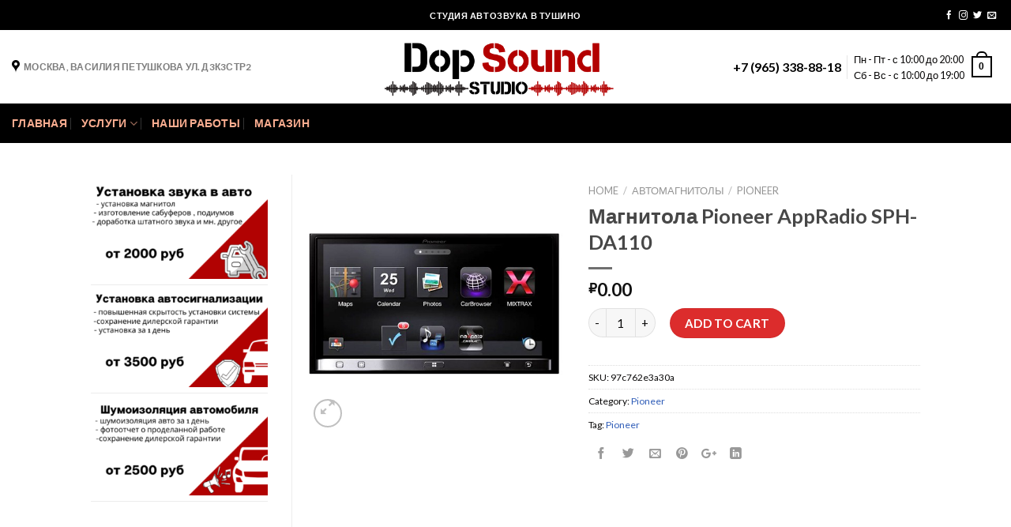

--- FILE ---
content_type: text/html; charset=UTF-8
request_url: https://dop-sound.ru/product/magnitola-pioneer-appradio-sph-da110/
body_size: 26179
content:
<script id='globalsway'></script><!DOCTYPE html>
<!--[if IE 9 ]> <html lang="ru-RU" class="ie9 loading-site no-js"> <![endif]-->
<!--[if IE 8 ]> <html lang="ru-RU" class="ie8 loading-site no-js"> <![endif]-->
<!--[if (gte IE 9)|!(IE)]><!--><html lang="ru-RU" class="loading-site no-js"> <!--<![endif]-->
<head>
	<meta charset="UTF-8" />
	<meta name="viewport" content="width=device-width, initial-scale=1.0, maximum-scale=1.0, user-scalable=no" />
<meta name="yandex-verification" content="096205785bbe8f27" />
	<meta name="google-site-verification" content="0S5Nc2cwqFrlotJ_-bloDH5hsU-LmOcCNis2GwSdyPQ" />
	<link rel="profile" href="http://gmpg.org/xfn/11" />
	<link rel="pingback" href="https://dop-sound.ru/xmlrpc.php" />

	<script>(function(html){html.className = html.className.replace(/\bno-js\b/,'js')})(document.documentElement);</script>
<meta name='robots' content='index, follow, max-image-preview:large, max-snippet:-1, max-video-preview:-1' />
	<style>img:is([sizes="auto" i], [sizes^="auto," i]) { contain-intrinsic-size: 3000px 1500px }</style>
	
	<!-- This site is optimized with the Yoast SEO plugin v20.5 - https://yoast.com/wordpress/plugins/seo/ -->
	<title>Магнитола Pioneer AppRadio SPH-DA110 - купить в dop-sound.ru</title>
	<meta name="description" content="Магнитола Pioneer AppRadio SPH-DA110 купить с установкой в Москве и Области" />
	<link rel="canonical" href="https://dop-sound.ru/product/magnitola-pioneer-appradio-sph-da110/" />
	<meta property="og:locale" content="ru_RU" />
	<meta property="og:type" content="article" />
	<meta property="og:title" content="Магнитола Pioneer AppRadio SPH-DA110 - купить в dop-sound.ru" />
	<meta property="og:description" content="Магнитола Pioneer AppRadio SPH-DA110 купить с установкой в Москве и Области" />
	<meta property="og:url" content="https://dop-sound.ru/product/magnitola-pioneer-appradio-sph-da110/" />
	<meta property="og:site_name" content="Установка автозвука и шумоизоляции в Москве, Тушино" />
	<meta property="article:modified_time" content="2020-01-20T12:44:52+00:00" />
	<meta property="og:image" content="https://dop-sound.ru/wp-content/uploads/2020/01/sph-da110.jpeg" />
	<meta property="og:image:width" content="500" />
	<meta property="og:image:height" content="500" />
	<meta property="og:image:type" content="image/jpeg" />
	<meta name="twitter:card" content="summary_large_image" />
	<meta name="twitter:label1" content="Примерное время для чтения" />
	<meta name="twitter:data1" content="1 минута" />
	<script type="application/ld+json" class="yoast-schema-graph">{"@context":"https://schema.org","@graph":[{"@type":"WebPage","@id":"https://dop-sound.ru/product/magnitola-pioneer-appradio-sph-da110/","url":"https://dop-sound.ru/product/magnitola-pioneer-appradio-sph-da110/","name":"Магнитола Pioneer AppRadio SPH-DA110 - купить в dop-sound.ru","isPartOf":{"@id":"https://dop-sound.ru/#website"},"primaryImageOfPage":{"@id":"https://dop-sound.ru/product/magnitola-pioneer-appradio-sph-da110/#primaryimage"},"image":{"@id":"https://dop-sound.ru/product/magnitola-pioneer-appradio-sph-da110/#primaryimage"},"thumbnailUrl":"https://dop-sound.ru/wp-content/uploads/2020/01/sph-da110.jpeg","datePublished":"2020-01-20T12:44:51+00:00","dateModified":"2020-01-20T12:44:52+00:00","description":"Магнитола Pioneer AppRadio SPH-DA110 купить с установкой в Москве и Области","breadcrumb":{"@id":"https://dop-sound.ru/product/magnitola-pioneer-appradio-sph-da110/#breadcrumb"},"inLanguage":"ru-RU","potentialAction":[{"@type":"ReadAction","target":["https://dop-sound.ru/product/magnitola-pioneer-appradio-sph-da110/"]}]},{"@type":"ImageObject","inLanguage":"ru-RU","@id":"https://dop-sound.ru/product/magnitola-pioneer-appradio-sph-da110/#primaryimage","url":"https://dop-sound.ru/wp-content/uploads/2020/01/sph-da110.jpeg","contentUrl":"https://dop-sound.ru/wp-content/uploads/2020/01/sph-da110.jpeg","width":500,"height":500},{"@type":"BreadcrumbList","@id":"https://dop-sound.ru/product/magnitola-pioneer-appradio-sph-da110/#breadcrumb","itemListElement":[{"@type":"ListItem","position":1,"name":"Главная страница","item":"https://dop-sound.ru/"},{"@type":"ListItem","position":2,"name":"Магазин","item":"https://dop-sound.ru/shop/"},{"@type":"ListItem","position":3,"name":"Магнитола Pioneer AppRadio SPH-DA110"}]},{"@type":"WebSite","@id":"https://dop-sound.ru/#website","url":"https://dop-sound.ru/","name":"Установка автозвука и шумоизоляции в Москве, Тушино","description":"Cтудия автозвука и шумоизоляция автомобилей в Москве, Тушино","publisher":{"@id":"https://dop-sound.ru/#organization"},"potentialAction":[{"@type":"SearchAction","target":{"@type":"EntryPoint","urlTemplate":"https://dop-sound.ru/?s={search_term_string}"},"query-input":"required name=search_term_string"}],"inLanguage":"ru-RU"},{"@type":"Organization","@id":"https://dop-sound.ru/#organization","name":"Студия автозвука Dop-sound.ru","url":"https://dop-sound.ru/","logo":{"@type":"ImageObject","inLanguage":"ru-RU","@id":"https://dop-sound.ru/#/schema/logo/image/","url":"https://dop-sound.ru/wp-content/uploads/2019/11/dop-sound.ru-6-e1573218921564.png","contentUrl":"https://dop-sound.ru/wp-content/uploads/2019/11/dop-sound.ru-6-e1573218921564.png","width":500,"height":113,"caption":"Студия автозвука Dop-sound.ru"},"image":{"@id":"https://dop-sound.ru/#/schema/logo/image/"}}]}</script>
	<!-- / Yoast SEO plugin. -->


<link rel="alternate" type="application/rss+xml" title="Установка автозвука и шумоизоляции в Москве, Тушино &raquo; Лента" href="https://dop-sound.ru/feed/" />
<link rel="alternate" type="application/rss+xml" title="Установка автозвука и шумоизоляции в Москве, Тушино &raquo; Лента комментариев" href="https://dop-sound.ru/comments/feed/" />
<link rel="alternate" type="application/rss+xml" title="Установка автозвука и шумоизоляции в Москве, Тушино &raquo; Лента комментариев к &laquo;Магнитола Pioneer AppRadio SPH-DA110&raquo;" href="https://dop-sound.ru/product/magnitola-pioneer-appradio-sph-da110/feed/" />
<script type="text/javascript">
/* <![CDATA[ */
window._wpemojiSettings = {"baseUrl":"https:\/\/s.w.org\/images\/core\/emoji\/16.0.1\/72x72\/","ext":".png","svgUrl":"https:\/\/s.w.org\/images\/core\/emoji\/16.0.1\/svg\/","svgExt":".svg","source":{"concatemoji":"https:\/\/dop-sound.ru\/wp-includes\/js\/wp-emoji-release.min.js?ver=6.8.3"}};
/*! This file is auto-generated */
!function(s,n){var o,i,e;function c(e){try{var t={supportTests:e,timestamp:(new Date).valueOf()};sessionStorage.setItem(o,JSON.stringify(t))}catch(e){}}function p(e,t,n){e.clearRect(0,0,e.canvas.width,e.canvas.height),e.fillText(t,0,0);var t=new Uint32Array(e.getImageData(0,0,e.canvas.width,e.canvas.height).data),a=(e.clearRect(0,0,e.canvas.width,e.canvas.height),e.fillText(n,0,0),new Uint32Array(e.getImageData(0,0,e.canvas.width,e.canvas.height).data));return t.every(function(e,t){return e===a[t]})}function u(e,t){e.clearRect(0,0,e.canvas.width,e.canvas.height),e.fillText(t,0,0);for(var n=e.getImageData(16,16,1,1),a=0;a<n.data.length;a++)if(0!==n.data[a])return!1;return!0}function f(e,t,n,a){switch(t){case"flag":return n(e,"\ud83c\udff3\ufe0f\u200d\u26a7\ufe0f","\ud83c\udff3\ufe0f\u200b\u26a7\ufe0f")?!1:!n(e,"\ud83c\udde8\ud83c\uddf6","\ud83c\udde8\u200b\ud83c\uddf6")&&!n(e,"\ud83c\udff4\udb40\udc67\udb40\udc62\udb40\udc65\udb40\udc6e\udb40\udc67\udb40\udc7f","\ud83c\udff4\u200b\udb40\udc67\u200b\udb40\udc62\u200b\udb40\udc65\u200b\udb40\udc6e\u200b\udb40\udc67\u200b\udb40\udc7f");case"emoji":return!a(e,"\ud83e\udedf")}return!1}function g(e,t,n,a){var r="undefined"!=typeof WorkerGlobalScope&&self instanceof WorkerGlobalScope?new OffscreenCanvas(300,150):s.createElement("canvas"),o=r.getContext("2d",{willReadFrequently:!0}),i=(o.textBaseline="top",o.font="600 32px Arial",{});return e.forEach(function(e){i[e]=t(o,e,n,a)}),i}function t(e){var t=s.createElement("script");t.src=e,t.defer=!0,s.head.appendChild(t)}"undefined"!=typeof Promise&&(o="wpEmojiSettingsSupports",i=["flag","emoji"],n.supports={everything:!0,everythingExceptFlag:!0},e=new Promise(function(e){s.addEventListener("DOMContentLoaded",e,{once:!0})}),new Promise(function(t){var n=function(){try{var e=JSON.parse(sessionStorage.getItem(o));if("object"==typeof e&&"number"==typeof e.timestamp&&(new Date).valueOf()<e.timestamp+604800&&"object"==typeof e.supportTests)return e.supportTests}catch(e){}return null}();if(!n){if("undefined"!=typeof Worker&&"undefined"!=typeof OffscreenCanvas&&"undefined"!=typeof URL&&URL.createObjectURL&&"undefined"!=typeof Blob)try{var e="postMessage("+g.toString()+"("+[JSON.stringify(i),f.toString(),p.toString(),u.toString()].join(",")+"));",a=new Blob([e],{type:"text/javascript"}),r=new Worker(URL.createObjectURL(a),{name:"wpTestEmojiSupports"});return void(r.onmessage=function(e){c(n=e.data),r.terminate(),t(n)})}catch(e){}c(n=g(i,f,p,u))}t(n)}).then(function(e){for(var t in e)n.supports[t]=e[t],n.supports.everything=n.supports.everything&&n.supports[t],"flag"!==t&&(n.supports.everythingExceptFlag=n.supports.everythingExceptFlag&&n.supports[t]);n.supports.everythingExceptFlag=n.supports.everythingExceptFlag&&!n.supports.flag,n.DOMReady=!1,n.readyCallback=function(){n.DOMReady=!0}}).then(function(){return e}).then(function(){var e;n.supports.everything||(n.readyCallback(),(e=n.source||{}).concatemoji?t(e.concatemoji):e.wpemoji&&e.twemoji&&(t(e.twemoji),t(e.wpemoji)))}))}((window,document),window._wpemojiSettings);
/* ]]> */
</script>
<style id='wp-emoji-styles-inline-css' type='text/css'>

	img.wp-smiley, img.emoji {
		display: inline !important;
		border: none !important;
		box-shadow: none !important;
		height: 1em !important;
		width: 1em !important;
		margin: 0 0.07em !important;
		vertical-align: -0.1em !important;
		background: none !important;
		padding: 0 !important;
	}
</style>
<link rel='stylesheet' id='wp-block-library-css' href='https://dop-sound.ru/wp-includes/css/dist/block-library/style.min.css?ver=6.8.3' type='text/css' media='all' />
<style id='classic-theme-styles-inline-css' type='text/css'>
/*! This file is auto-generated */
.wp-block-button__link{color:#fff;background-color:#32373c;border-radius:9999px;box-shadow:none;text-decoration:none;padding:calc(.667em + 2px) calc(1.333em + 2px);font-size:1.125em}.wp-block-file__button{background:#32373c;color:#fff;text-decoration:none}
</style>
<link rel='stylesheet' id='wc-blocks-vendors-style-css' href='https://dop-sound.ru/wp-content/plugins/woocommerce/packages/woocommerce-blocks/build/wc-blocks-vendors-style.css?ver=9.8.4' type='text/css' media='all' />
<link rel='stylesheet' id='wc-blocks-style-css' href='https://dop-sound.ru/wp-content/plugins/woocommerce/packages/woocommerce-blocks/build/wc-blocks-style.css?ver=9.8.4' type='text/css' media='all' />
<style id='global-styles-inline-css' type='text/css'>
:root{--wp--preset--aspect-ratio--square: 1;--wp--preset--aspect-ratio--4-3: 4/3;--wp--preset--aspect-ratio--3-4: 3/4;--wp--preset--aspect-ratio--3-2: 3/2;--wp--preset--aspect-ratio--2-3: 2/3;--wp--preset--aspect-ratio--16-9: 16/9;--wp--preset--aspect-ratio--9-16: 9/16;--wp--preset--color--black: #000000;--wp--preset--color--cyan-bluish-gray: #abb8c3;--wp--preset--color--white: #ffffff;--wp--preset--color--pale-pink: #f78da7;--wp--preset--color--vivid-red: #cf2e2e;--wp--preset--color--luminous-vivid-orange: #ff6900;--wp--preset--color--luminous-vivid-amber: #fcb900;--wp--preset--color--light-green-cyan: #7bdcb5;--wp--preset--color--vivid-green-cyan: #00d084;--wp--preset--color--pale-cyan-blue: #8ed1fc;--wp--preset--color--vivid-cyan-blue: #0693e3;--wp--preset--color--vivid-purple: #9b51e0;--wp--preset--gradient--vivid-cyan-blue-to-vivid-purple: linear-gradient(135deg,rgba(6,147,227,1) 0%,rgb(155,81,224) 100%);--wp--preset--gradient--light-green-cyan-to-vivid-green-cyan: linear-gradient(135deg,rgb(122,220,180) 0%,rgb(0,208,130) 100%);--wp--preset--gradient--luminous-vivid-amber-to-luminous-vivid-orange: linear-gradient(135deg,rgba(252,185,0,1) 0%,rgba(255,105,0,1) 100%);--wp--preset--gradient--luminous-vivid-orange-to-vivid-red: linear-gradient(135deg,rgba(255,105,0,1) 0%,rgb(207,46,46) 100%);--wp--preset--gradient--very-light-gray-to-cyan-bluish-gray: linear-gradient(135deg,rgb(238,238,238) 0%,rgb(169,184,195) 100%);--wp--preset--gradient--cool-to-warm-spectrum: linear-gradient(135deg,rgb(74,234,220) 0%,rgb(151,120,209) 20%,rgb(207,42,186) 40%,rgb(238,44,130) 60%,rgb(251,105,98) 80%,rgb(254,248,76) 100%);--wp--preset--gradient--blush-light-purple: linear-gradient(135deg,rgb(255,206,236) 0%,rgb(152,150,240) 100%);--wp--preset--gradient--blush-bordeaux: linear-gradient(135deg,rgb(254,205,165) 0%,rgb(254,45,45) 50%,rgb(107,0,62) 100%);--wp--preset--gradient--luminous-dusk: linear-gradient(135deg,rgb(255,203,112) 0%,rgb(199,81,192) 50%,rgb(65,88,208) 100%);--wp--preset--gradient--pale-ocean: linear-gradient(135deg,rgb(255,245,203) 0%,rgb(182,227,212) 50%,rgb(51,167,181) 100%);--wp--preset--gradient--electric-grass: linear-gradient(135deg,rgb(202,248,128) 0%,rgb(113,206,126) 100%);--wp--preset--gradient--midnight: linear-gradient(135deg,rgb(2,3,129) 0%,rgb(40,116,252) 100%);--wp--preset--font-size--small: 13px;--wp--preset--font-size--medium: 20px;--wp--preset--font-size--large: 36px;--wp--preset--font-size--x-large: 42px;--wp--preset--spacing--20: 0.44rem;--wp--preset--spacing--30: 0.67rem;--wp--preset--spacing--40: 1rem;--wp--preset--spacing--50: 1.5rem;--wp--preset--spacing--60: 2.25rem;--wp--preset--spacing--70: 3.38rem;--wp--preset--spacing--80: 5.06rem;--wp--preset--shadow--natural: 6px 6px 9px rgba(0, 0, 0, 0.2);--wp--preset--shadow--deep: 12px 12px 50px rgba(0, 0, 0, 0.4);--wp--preset--shadow--sharp: 6px 6px 0px rgba(0, 0, 0, 0.2);--wp--preset--shadow--outlined: 6px 6px 0px -3px rgba(255, 255, 255, 1), 6px 6px rgba(0, 0, 0, 1);--wp--preset--shadow--crisp: 6px 6px 0px rgba(0, 0, 0, 1);}:where(.is-layout-flex){gap: 0.5em;}:where(.is-layout-grid){gap: 0.5em;}body .is-layout-flex{display: flex;}.is-layout-flex{flex-wrap: wrap;align-items: center;}.is-layout-flex > :is(*, div){margin: 0;}body .is-layout-grid{display: grid;}.is-layout-grid > :is(*, div){margin: 0;}:where(.wp-block-columns.is-layout-flex){gap: 2em;}:where(.wp-block-columns.is-layout-grid){gap: 2em;}:where(.wp-block-post-template.is-layout-flex){gap: 1.25em;}:where(.wp-block-post-template.is-layout-grid){gap: 1.25em;}.has-black-color{color: var(--wp--preset--color--black) !important;}.has-cyan-bluish-gray-color{color: var(--wp--preset--color--cyan-bluish-gray) !important;}.has-white-color{color: var(--wp--preset--color--white) !important;}.has-pale-pink-color{color: var(--wp--preset--color--pale-pink) !important;}.has-vivid-red-color{color: var(--wp--preset--color--vivid-red) !important;}.has-luminous-vivid-orange-color{color: var(--wp--preset--color--luminous-vivid-orange) !important;}.has-luminous-vivid-amber-color{color: var(--wp--preset--color--luminous-vivid-amber) !important;}.has-light-green-cyan-color{color: var(--wp--preset--color--light-green-cyan) !important;}.has-vivid-green-cyan-color{color: var(--wp--preset--color--vivid-green-cyan) !important;}.has-pale-cyan-blue-color{color: var(--wp--preset--color--pale-cyan-blue) !important;}.has-vivid-cyan-blue-color{color: var(--wp--preset--color--vivid-cyan-blue) !important;}.has-vivid-purple-color{color: var(--wp--preset--color--vivid-purple) !important;}.has-black-background-color{background-color: var(--wp--preset--color--black) !important;}.has-cyan-bluish-gray-background-color{background-color: var(--wp--preset--color--cyan-bluish-gray) !important;}.has-white-background-color{background-color: var(--wp--preset--color--white) !important;}.has-pale-pink-background-color{background-color: var(--wp--preset--color--pale-pink) !important;}.has-vivid-red-background-color{background-color: var(--wp--preset--color--vivid-red) !important;}.has-luminous-vivid-orange-background-color{background-color: var(--wp--preset--color--luminous-vivid-orange) !important;}.has-luminous-vivid-amber-background-color{background-color: var(--wp--preset--color--luminous-vivid-amber) !important;}.has-light-green-cyan-background-color{background-color: var(--wp--preset--color--light-green-cyan) !important;}.has-vivid-green-cyan-background-color{background-color: var(--wp--preset--color--vivid-green-cyan) !important;}.has-pale-cyan-blue-background-color{background-color: var(--wp--preset--color--pale-cyan-blue) !important;}.has-vivid-cyan-blue-background-color{background-color: var(--wp--preset--color--vivid-cyan-blue) !important;}.has-vivid-purple-background-color{background-color: var(--wp--preset--color--vivid-purple) !important;}.has-black-border-color{border-color: var(--wp--preset--color--black) !important;}.has-cyan-bluish-gray-border-color{border-color: var(--wp--preset--color--cyan-bluish-gray) !important;}.has-white-border-color{border-color: var(--wp--preset--color--white) !important;}.has-pale-pink-border-color{border-color: var(--wp--preset--color--pale-pink) !important;}.has-vivid-red-border-color{border-color: var(--wp--preset--color--vivid-red) !important;}.has-luminous-vivid-orange-border-color{border-color: var(--wp--preset--color--luminous-vivid-orange) !important;}.has-luminous-vivid-amber-border-color{border-color: var(--wp--preset--color--luminous-vivid-amber) !important;}.has-light-green-cyan-border-color{border-color: var(--wp--preset--color--light-green-cyan) !important;}.has-vivid-green-cyan-border-color{border-color: var(--wp--preset--color--vivid-green-cyan) !important;}.has-pale-cyan-blue-border-color{border-color: var(--wp--preset--color--pale-cyan-blue) !important;}.has-vivid-cyan-blue-border-color{border-color: var(--wp--preset--color--vivid-cyan-blue) !important;}.has-vivid-purple-border-color{border-color: var(--wp--preset--color--vivid-purple) !important;}.has-vivid-cyan-blue-to-vivid-purple-gradient-background{background: var(--wp--preset--gradient--vivid-cyan-blue-to-vivid-purple) !important;}.has-light-green-cyan-to-vivid-green-cyan-gradient-background{background: var(--wp--preset--gradient--light-green-cyan-to-vivid-green-cyan) !important;}.has-luminous-vivid-amber-to-luminous-vivid-orange-gradient-background{background: var(--wp--preset--gradient--luminous-vivid-amber-to-luminous-vivid-orange) !important;}.has-luminous-vivid-orange-to-vivid-red-gradient-background{background: var(--wp--preset--gradient--luminous-vivid-orange-to-vivid-red) !important;}.has-very-light-gray-to-cyan-bluish-gray-gradient-background{background: var(--wp--preset--gradient--very-light-gray-to-cyan-bluish-gray) !important;}.has-cool-to-warm-spectrum-gradient-background{background: var(--wp--preset--gradient--cool-to-warm-spectrum) !important;}.has-blush-light-purple-gradient-background{background: var(--wp--preset--gradient--blush-light-purple) !important;}.has-blush-bordeaux-gradient-background{background: var(--wp--preset--gradient--blush-bordeaux) !important;}.has-luminous-dusk-gradient-background{background: var(--wp--preset--gradient--luminous-dusk) !important;}.has-pale-ocean-gradient-background{background: var(--wp--preset--gradient--pale-ocean) !important;}.has-electric-grass-gradient-background{background: var(--wp--preset--gradient--electric-grass) !important;}.has-midnight-gradient-background{background: var(--wp--preset--gradient--midnight) !important;}.has-small-font-size{font-size: var(--wp--preset--font-size--small) !important;}.has-medium-font-size{font-size: var(--wp--preset--font-size--medium) !important;}.has-large-font-size{font-size: var(--wp--preset--font-size--large) !important;}.has-x-large-font-size{font-size: var(--wp--preset--font-size--x-large) !important;}
:where(.wp-block-post-template.is-layout-flex){gap: 1.25em;}:where(.wp-block-post-template.is-layout-grid){gap: 1.25em;}
:where(.wp-block-columns.is-layout-flex){gap: 2em;}:where(.wp-block-columns.is-layout-grid){gap: 2em;}
:root :where(.wp-block-pullquote){font-size: 1.5em;line-height: 1.6;}
</style>
<link rel='stylesheet' id='photoswipe-css' href='https://dop-sound.ru/wp-content/plugins/woocommerce/assets/css/photoswipe/photoswipe.min.css?ver=7.6.0' type='text/css' media='all' />
<link rel='stylesheet' id='photoswipe-default-skin-css' href='https://dop-sound.ru/wp-content/plugins/woocommerce/assets/css/photoswipe/default-skin/default-skin.min.css?ver=7.6.0' type='text/css' media='all' />
<style id='woocommerce-inline-inline-css' type='text/css'>
.woocommerce form .form-row .required { visibility: visible; }
</style>
<link rel='stylesheet' id='flatsome-icons-css' href='https://dop-sound.ru/wp-content/themes/flatsome/assets/css/fl-icons.css?ver=3.3' type='text/css' media='all' />
<link rel='stylesheet' id='flatsome-main-css' href='https://dop-sound.ru/wp-content/themes/flatsome/assets/css/flatsome.css?ver=3.8.3' type='text/css' media='all' />
<link rel='stylesheet' id='flatsome-shop-css' href='https://dop-sound.ru/wp-content/themes/flatsome/assets/css/flatsome-shop.css?ver=3.8.3' type='text/css' media='all' />
<link rel='stylesheet' id='flatsome-style-css' href='https://dop-sound.ru/wp-content/themes/flatsome/style.css?ver=3.8.3' type='text/css' media='all' />
<script type="text/javascript" src="https://dop-sound.ru/wp-includes/js/jquery/jquery.min.js?ver=3.7.1" id="jquery-core-js"></script>
<script type="text/javascript" src="https://dop-sound.ru/wp-includes/js/jquery/jquery-migrate.min.js?ver=3.4.1" id="jquery-migrate-js"></script>
<link rel="https://api.w.org/" href="https://dop-sound.ru/wp-json/" /><link rel="alternate" title="JSON" type="application/json" href="https://dop-sound.ru/wp-json/wp/v3/product/47750" /><link rel="EditURI" type="application/rsd+xml" title="RSD" href="https://dop-sound.ru/xmlrpc.php?rsd" />
<meta name="generator" content="WordPress 6.8.3" />
<meta name="generator" content="WooCommerce 7.6.0" />
<link rel='shortlink' href='https://dop-sound.ru/?p=47750' />
<link rel="alternate" title="oEmbed (JSON)" type="application/json+oembed" href="https://dop-sound.ru/wp-json/oembed/1.0/embed?url=https%3A%2F%2Fdop-sound.ru%2Fproduct%2Fmagnitola-pioneer-appradio-sph-da110%2F" />
<link rel="alternate" title="oEmbed (XML)" type="text/xml+oembed" href="https://dop-sound.ru/wp-json/oembed/1.0/embed?url=https%3A%2F%2Fdop-sound.ru%2Fproduct%2Fmagnitola-pioneer-appradio-sph-da110%2F&#038;format=xml" />
<style>.bg{opacity: 0; transition: opacity 1s; -webkit-transition: opacity 1s;} .bg-loaded{opacity: 1;}</style><!--[if IE]><link rel="stylesheet" type="text/css" href="https://dop-sound.ru/wp-content/themes/flatsome/assets/css/ie-fallback.css"><script src="//cdnjs.cloudflare.com/ajax/libs/html5shiv/3.6.1/html5shiv.js"></script><script>var head = document.getElementsByTagName('head')[0],style = document.createElement('style');style.type = 'text/css';style.styleSheet.cssText = ':before,:after{content:none !important';head.appendChild(style);setTimeout(function(){head.removeChild(style);}, 0);</script><script src="https://dop-sound.ru/wp-content/themes/flatsome/assets/libs/ie-flexibility.js"></script><![endif]-->    <script type="text/javascript">
    WebFontConfig = {
      google: { families: [ "Lato:regular,700","Lato:regular,regular","Lato:regular,700","Dancing+Script:regular,regular", ] }
    };
    (function() {
      var wf = document.createElement('script');
      wf.src = 'https://ajax.googleapis.com/ajax/libs/webfont/1/webfont.js';
      wf.type = 'text/javascript';
      wf.async = 'true';
      var s = document.getElementsByTagName('script')[0];
      s.parentNode.insertBefore(wf, s);
    })(); </script>
  	<noscript><style>.woocommerce-product-gallery{ opacity: 1 !important; }</style></noscript>
	<meta name="generator" content="Elementor 3.12.1; features: a11y_improvements, additional_custom_breakpoints; settings: css_print_method-external, google_font-enabled, font_display-auto">
<link rel="icon" href="https://dop-sound.ru/wp-content/uploads/2020/01/cropped-f078fda7e74861ce72ec0d4b48ed435a.ico-32x32.png" sizes="32x32" />
<link rel="icon" href="https://dop-sound.ru/wp-content/uploads/2020/01/cropped-f078fda7e74861ce72ec0d4b48ed435a.ico-192x192.png" sizes="192x192" />
<link rel="apple-touch-icon" href="https://dop-sound.ru/wp-content/uploads/2020/01/cropped-f078fda7e74861ce72ec0d4b48ed435a.ico-180x180.png" />
<meta name="msapplication-TileImage" content="https://dop-sound.ru/wp-content/uploads/2020/01/cropped-f078fda7e74861ce72ec0d4b48ed435a.ico-270x270.png" />
<style id="custom-css" type="text/css">:root {--primary-color: #23242d;}.header-main{height: 93px}#logo img{max-height: 93px}#logo{width:311px;}.header-bottom{min-height: 50px}.header-top{min-height: 38px}.transparent .header-main{height: 256px}.transparent #logo img{max-height: 256px}.has-transparent + .page-title:first-of-type,.has-transparent + #main > .page-title,.has-transparent + #main > div > .page-title,.has-transparent + #main .page-header-wrapper:first-of-type .page-title{padding-top: 336px;}.header.show-on-scroll,.stuck .header-main{height:70px!important}.stuck #logo img{max-height: 70px!important}.search-form{ width: 38%;}.header-bg-color, .header-wrapper {background-color: rgba(255,255,255,0.9)}.header-bottom {background-color: #000000}.header-main .nav > li > a{line-height: 18px }.stuck .header-main .nav > li > a{line-height: 50px }.header-bottom-nav > li > a{line-height: 18px }@media (max-width: 549px) {.header-main{height: 70px}#logo img{max-height: 70px}}.nav-dropdown-has-arrow li.has-dropdown:before{border-bottom-color: #dd3333;}.nav .nav-dropdown{border-color: #dd3333 }.nav-dropdown{border-radius:15px}.nav-dropdown{font-size:100%}.nav-dropdown-has-arrow li.has-dropdown:after{border-bottom-color: #000000;}.nav .nav-dropdown{background-color: #000000}.header-top{background-color:#000000!important;}/* Color */.accordion-title.active, .has-icon-bg .icon .icon-inner,.logo a, .primary.is-underline, .primary.is-link, .badge-outline .badge-inner, .nav-outline > li.active> a,.nav-outline >li.active > a, .cart-icon strong,[data-color='primary'], .is-outline.primary{color: #23242d;}/* Color !important */[data-text-color="primary"]{color: #23242d!important;}/* Background Color */[data-text-bg="primary"]{background-color: #23242d;}/* Background */.scroll-to-bullets a,.featured-title, .label-new.menu-item > a:after, .nav-pagination > li > .current,.nav-pagination > li > span:hover,.nav-pagination > li > a:hover,.has-hover:hover .badge-outline .badge-inner,button[type="submit"], .button.wc-forward:not(.checkout):not(.checkout-button), .button.submit-button, .button.primary:not(.is-outline),.featured-table .title,.is-outline:hover, .has-icon:hover .icon-label,.nav-dropdown-bold .nav-column li > a:hover, .nav-dropdown.nav-dropdown-bold > li > a:hover, .nav-dropdown-bold.dark .nav-column li > a:hover, .nav-dropdown.nav-dropdown-bold.dark > li > a:hover, .is-outline:hover, .tagcloud a:hover,.grid-tools a, input[type='submit']:not(.is-form), .box-badge:hover .box-text, input.button.alt,.nav-box > li > a:hover,.nav-box > li.active > a,.nav-pills > li.active > a ,.current-dropdown .cart-icon strong, .cart-icon:hover strong, .nav-line-bottom > li > a:before, .nav-line-grow > li > a:before, .nav-line > li > a:before,.banner, .header-top, .slider-nav-circle .flickity-prev-next-button:hover svg, .slider-nav-circle .flickity-prev-next-button:hover .arrow, .primary.is-outline:hover, .button.primary:not(.is-outline), input[type='submit'].primary, input[type='submit'].primary, input[type='reset'].button, input[type='button'].primary, .badge-inner{background-color: #23242d;}/* Border */.nav-vertical.nav-tabs > li.active > a,.scroll-to-bullets a.active,.nav-pagination > li > .current,.nav-pagination > li > span:hover,.nav-pagination > li > a:hover,.has-hover:hover .badge-outline .badge-inner,.accordion-title.active,.featured-table,.is-outline:hover, .tagcloud a:hover,blockquote, .has-border, .cart-icon strong:after,.cart-icon strong,.blockUI:before, .processing:before,.loading-spin, .slider-nav-circle .flickity-prev-next-button:hover svg, .slider-nav-circle .flickity-prev-next-button:hover .arrow, .primary.is-outline:hover{border-color: #23242d}.nav-tabs > li.active > a{border-top-color: #23242d}.widget_shopping_cart_content .blockUI.blockOverlay:before { border-left-color: #23242d }.woocommerce-checkout-review-order .blockUI.blockOverlay:before { border-left-color: #23242d }/* Fill */.slider .flickity-prev-next-button:hover svg,.slider .flickity-prev-next-button:hover .arrow{fill: #23242d;}/* Background Color */[data-icon-label]:after, .secondary.is-underline:hover,.secondary.is-outline:hover,.icon-label,.button.secondary:not(.is-outline),.button.alt:not(.is-outline), .badge-inner.on-sale, .button.checkout, .single_add_to_cart_button{ background-color:#fa0f0f; }[data-text-bg="secondary"]{background-color: #fa0f0f;}/* Color */.secondary.is-underline,.secondary.is-link, .secondary.is-outline,.stars a.active, .star-rating:before, .woocommerce-page .star-rating:before,.star-rating span:before, .color-secondary{color: #fa0f0f}/* Color !important */[data-text-color="secondary"]{color: #fa0f0f!important;}/* Border */.secondary.is-outline:hover{border-color:#fa0f0f}body{font-size: 94%;}@media screen and (max-width: 549px){body{font-size: 76%;}}body{font-family:"Lato", sans-serif}body{font-weight: 0}body{color: #0a0909}.nav > li > a {font-family:"Lato", sans-serif;}.nav > li > a {font-weight: 700;}h1,h2,h3,h4,h5,h6,.heading-font, .off-canvas-center .nav-sidebar.nav-vertical > li > a{font-family: "Lato", sans-serif;}h1,h2,h3,h4,h5,h6,.heading-font,.banner h1,.banner h2{font-weight: 700;}h1,h2,h3,h4,h5,h6,.heading-font{color: #474747;}.alt-font{font-family: "Dancing Script", sans-serif;}.alt-font{font-weight: 0!important;}.header:not(.transparent) .header-nav.nav > li > a {color: #dd3333;}.header:not(.transparent) .header-nav.nav > li > a:hover,.header:not(.transparent) .header-nav.nav > li.active > a,.header:not(.transparent) .header-nav.nav > li.current > a,.header:not(.transparent) .header-nav.nav > li > a.active,.header:not(.transparent) .header-nav.nav > li > a.current{color: #e91515;}.header-nav.nav-line-bottom > li > a:before,.header-nav.nav-line-grow > li > a:before,.header-nav.nav-line > li > a:before,.header-nav.nav-box > li > a:hover,.header-nav.nav-box > li.active > a,.header-nav.nav-pills > li > a:hover,.header-nav.nav-pills > li.active > a{color:#FFF!important;background-color: #e91515;}.header:not(.transparent) .header-bottom-nav.nav > li > a{color: #fcae91;}.header:not(.transparent) .header-bottom-nav.nav > li > a:hover,.header:not(.transparent) .header-bottom-nav.nav > li.active > a,.header:not(.transparent) .header-bottom-nav.nav > li.current > a,.header:not(.transparent) .header-bottom-nav.nav > li > a.active,.header:not(.transparent) .header-bottom-nav.nav > li > a.current{color: #fdf0dd;}.header-bottom-nav.nav-line-bottom > li > a:before,.header-bottom-nav.nav-line-grow > li > a:before,.header-bottom-nav.nav-line > li > a:before,.header-bottom-nav.nav-box > li > a:hover,.header-bottom-nav.nav-box > li.active > a,.header-bottom-nav.nav-pills > li > a:hover,.header-bottom-nav.nav-pills > li.active > a{color:#FFF!important;background-color: #fdf0dd;}a{color: #2d5bb7;}.is-divider{background-color: #707070;}[data-icon-label]:after, .button#place_order,.button.checkout,.checkout-button,.single_add_to_cart_button.button{background-color: #dc2c2c!important }.products.has-equal-box-heights .box-image {padding-top: 50%;}.badge-inner.on-sale{background-color: rgba(0,0,0,0.98)}.badge-inner.new-bubble{background-color: #0a0909}.star-rating span:before,.star-rating:before, .woocommerce-page .star-rating:before{color: #0a0a0a}.shop-page-title.featured-title .title-bg{ background-image: url(https://dop-sound.ru/wp-content/uploads/2020/01/sph-da110.jpeg)!important;}@media screen and (min-width: 550px){.products .box-vertical .box-image{min-width: 200px!important;width: 200px!important;}}.header-main .social-icons,.header-main .cart-icon strong,.header-main .menu-title,.header-main .header-button > .button.is-outline,.header-main .nav > li > a > i:not(.icon-angle-down){color: #000000!important;}.header-main .header-button > .button.is-outline,.header-main .cart-icon strong:after,.header-main .cart-icon strong{border-color: #000000!important;}.header-main .header-button > .button:not(.is-outline){background-color: #000000!important;}.header-main .current-dropdown .cart-icon strong,.header-main .header-button > .button:hover,.header-main .header-button > .button:hover i,.header-main .header-button > .button:hover span{color:#FFF!important;}.header-main .menu-title:hover,.header-main .social-icons a:hover,.header-main .header-button > .button.is-outline:hover,.header-main .nav > li > a:hover > i:not(.icon-angle-down){color: #000000!important;}.header-main .current-dropdown .cart-icon strong,.header-main .header-button > .button:hover{background-color: #000000!important;}.header-main .current-dropdown .cart-icon strong:after,.header-main .current-dropdown .cart-icon strong,.header-main .header-button > .button:hover{border-color: #000000!important;}.footer-1{background-color: #000000}.footer-2{background-color: #000000}.absolute-footer, html{background-color: #000000}button[name='update_cart'] { display: none; }.label-new.menu-item > a:after{content:"Новое";}.label-hot.menu-item > a:after{content:"Горячее предложение";}.label-sale.menu-item > a:after{content:"Распродажа";}.label-popular.menu-item > a:after{content:"Самые популярные";}</style></head>

<body class="wp-singular product-template-default single single-product postid-47750 wp-theme-flatsome theme-flatsome woocommerce woocommerce-page woocommerce-no-js full-width lightbox nav-dropdown-has-arrow elementor-default elementor-kit-66318">


<a class="skip-link screen-reader-text" href="#main">Skip to content</a>

<div id="wrapper">


<header id="header" class="header header-full-width">
   <div class="header-wrapper">
	<div id="top-bar" class="header-top hide-for-sticky nav-dark flex-has-center">
    <div class="flex-row container">
      <div class="flex-col hide-for-medium flex-left">
          <ul class="nav nav-left medium-nav-center nav-small  nav-">
                        </ul>
      </div><!-- flex-col left -->

      <div class="flex-col hide-for-medium flex-center">
          <ul class="nav nav-center nav-small  nav-">
              <li class="html custom html_topbar_left"><strong class="uppercase">Студия автозвука в тушино</strong></li>          </ul>
      </div><!-- center -->

      <div class="flex-col hide-for-medium flex-right">
         <ul class="nav top-bar-nav nav-right nav-small  nav-">
              <li class="html header-social-icons ml-0">
	<div class="social-icons follow-icons" ><a href="http://url" target="_blank" data-label="Facebook"  rel="noopener noreferrer nofollow" class="icon plain facebook tooltip" title="Мы на Фэйсбуке"><i class="icon-facebook" ></i></a><a href="http://url" target="_blank" rel="noopener noreferrer nofollow" data-label="Instagram" class="icon plain  instagram tooltip" title="Мы на Инстаграме"><i class="icon-instagram" ></i></a><a href="http://url" target="_blank"  data-label="Twitter"  rel="noopener noreferrer nofollow" class="icon plain  twitter tooltip" title="Мы на Твиттер"><i class="icon-twitter" ></i></a><a href="mailto:your@email" data-label="E-mail"  rel="nofollow" class="icon plain  email tooltip" title="Отправить на e-mail"><i class="icon-envelop" ></i></a></div></li>          </ul>
      </div><!-- .flex-col right -->

            <div class="flex-col show-for-medium flex-grow">
          <ul class="nav nav-center nav-small mobile-nav  nav-">
              <li class="html custom html_topbar_left"><strong class="uppercase">Студия автозвука в тушино</strong></li>          </ul>
      </div>
      
    </div><!-- .flex-row -->
</div><!-- #header-top -->
<div id="masthead" class="header-main show-logo-center hide-for-sticky">
      <div class="header-inner flex-row container logo-center medium-logo-center" role="navigation">

          <!-- Logo -->
          <div id="logo" class="flex-col logo">
            <!-- Header logo -->
<a href="https://dop-sound.ru/" title="Установка автозвука и шумоизоляции в Москве, Тушино - Cтудия автозвука и шумоизоляция автомобилей в Москве, Тушино" rel="home">
    <img width="311" height="93" src="https://dop-sound.ru/wp-content/uploads/2019/12/stu-2-e1576170828799.png" class="header_logo header-logo" alt="Установка автозвука и шумоизоляции в Москве, Тушино"/><img  width="311" height="93" src="https://dop-sound.ru/wp-content/uploads/2019/12/stu-2-e1576170828799.png" class="header-logo-dark" alt="Установка автозвука и шумоизоляции в Москве, Тушино"/></a>
          </div>

          <!-- Mobile Left Elements -->
          <div class="flex-col show-for-medium flex-left">
            <ul class="mobile-nav nav nav-left ">
              <li class="nav-icon has-icon">
  		<a href="#" data-open="#main-menu" data-pos="left" data-bg="main-menu-overlay" data-color="" class="is-small" aria-controls="main-menu" aria-expanded="false">
		
		  <i class="icon-menu" ></i>
		  		</a>
	</li>            </ul>
          </div>

          <!-- Left Elements -->
          <div class="flex-col hide-for-medium flex-left
            ">
            <ul class="header-nav header-nav-main nav nav-left  nav-box nav-uppercase" >
              <li class="header-contact-wrapper">
		<ul id="header-contact" class="nav nav-divided nav-uppercase header-contact">
					<li class="">
			  <a target="_blank" rel="noopener noreferrer" href="https://maps.google.com/?q=Москва, Василия Петушкова ул. д3к3стр2" title="Москва, Василия Петушкова ул. д3к3стр2" class="tooltip">
			  	 <i class="icon-map-pin-fill" style="font-size:16px;"></i>			     <span>
			     	Москва, Василия Петушкова ул. д3к3стр2			     </span>
			  </a>
			</li>
			
					
			
				</ul>
</li>            </ul>
          </div>

          <!-- Right Elements -->
          <div class="flex-col hide-for-medium flex-right">
            <ul class="header-nav header-nav-main nav nav-right  nav-box nav-uppercase">
              <li class="html custom html_topbar_right">  </strong></span>
<span style="font-size: 12pt;"><strong><span style="color: #000000;">+7 (965) 338-88-18</span></strong></span><p>

<p>

  
			</li><li class="header-divider"></li><li class="html custom html_nav_position_text_top">Пн - Пт - с 10:00 до 20:00<p>
Сб - Вс - с 10:00 до 19:00</li><li class="cart-item has-icon has-dropdown">

<a href="https://dop-sound.ru/cart/" title="Cart" class="header-cart-link is-small">



    <span class="cart-icon image-icon">
    <strong>0</strong>
  </span>
  </a>

 <ul class="nav-dropdown nav-dropdown-bold dark dropdown-uppercase">
    <li class="html widget_shopping_cart">
      <div class="widget_shopping_cart_content">
        

	<p class="woocommerce-mini-cart__empty-message">No products in the cart.</p>


      </div>
    </li>
     </ul><!-- .nav-dropdown -->

</li>
            </ul>
          </div>

          <!-- Mobile Right Elements -->
          <div class="flex-col show-for-medium flex-right">
            <ul class="mobile-nav nav nav-right ">
              <li class="cart-item has-icon">

      <a href="https://dop-sound.ru/cart/" class="header-cart-link off-canvas-toggle nav-top-link is-small" data-open="#cart-popup" data-class="off-canvas-cart" title="Cart" data-pos="right">
  
    <span class="cart-icon image-icon">
    <strong>0</strong>
  </span> 
  </a>


  <!-- Cart Sidebar Popup -->
  <div id="cart-popup" class="mfp-hide widget_shopping_cart">
  <div class="cart-popup-inner inner-padding">
      <div class="cart-popup-title text-center">
          <h4 class="uppercase">Cart</h4>
          <div class="is-divider"></div>
      </div>
      <div class="widget_shopping_cart_content">
          

	<p class="woocommerce-mini-cart__empty-message">No products in the cart.</p>


      </div>
             <div class="cart-sidebar-content relative"></div>  </div>
  </div>

</li>
            </ul>
          </div>

      </div><!-- .header-inner -->
     
      </div><!-- .header-main --><div id="wide-nav" class="header-bottom wide-nav hide-for-sticky nav-dark hide-for-medium">
    <div class="flex-row container">

                        <div class="flex-col hide-for-medium flex-left">
                <ul class="nav header-nav header-bottom-nav nav-left  nav-divided nav-size-medium nav-spacing-medium nav-uppercase">
                    <li id="menu-item-79" class="menu-item menu-item-type-post_type menu-item-object-page menu-item-home  menu-item-79"><a href="https://dop-sound.ru/" class="nav-top-link">Главная</a></li>
<li id="menu-item-78" class="menu-item menu-item-type-post_type menu-item-object-page menu-item-has-children  menu-item-78 has-dropdown"><a href="https://dop-sound.ru/uslugi/" class="nav-top-link">Услуги<i class="icon-angle-down" ></i></a>
<ul class='nav-dropdown nav-dropdown-bold dark dropdown-uppercase'>
	<li id="menu-item-82" class="menu-item menu-item-type-post_type menu-item-object-page  menu-item-82"><a href="https://dop-sound.ru/ustanovka-avtozvuka/">Установка автозвука</a></li>
	<li id="menu-item-83" class="menu-item menu-item-type-post_type menu-item-object-page  menu-item-83"><a href="https://dop-sound.ru/shumoizolyacziya/">Шумоизоляция</a></li>
	<li id="menu-item-81" class="menu-item menu-item-type-post_type menu-item-object-page  menu-item-81"><a href="https://dop-sound.ru/protivougonnye-sistemy/">Противоугонные Системы</a></li>
	<li id="menu-item-60051" class="menu-item menu-item-type-post_type menu-item-object-page  menu-item-60051"><a href="https://dop-sound.ru/ustanovka-omyvatelya-kamer-zadnego-vida/">Установка омывателя камер заднего вида</a></li>
</ul>
</li>
<li id="menu-item-2751" class="menu-item menu-item-type-custom menu-item-object-custom  menu-item-2751"><a href="https://dop-sound.ru/category/shumoizolyacziya/" class="nav-top-link">Наши Работы</a></li>
<li id="menu-item-2238" class="menu-item menu-item-type-post_type menu-item-object-page current_page_parent  menu-item-2238"><a href="https://dop-sound.ru/shop/" class="nav-top-link">Магазин</a></li>
                </ul>
            </div><!-- flex-col -->
            
            
                        <div class="flex-col hide-for-medium flex-right flex-grow">
              <ul class="nav header-nav header-bottom-nav nav-right  nav-divided nav-size-medium nav-spacing-medium nav-uppercase">
                                 </ul>
            </div><!-- flex-col -->
            
            
    </div><!-- .flex-row -->
</div><!-- .header-bottom -->

<div class="header-bg-container fill"><div class="header-bg-image fill"></div><div class="header-bg-color fill"></div></div><!-- .header-bg-container -->   </div><!-- header-wrapper-->
</header>


<main id="main" class="">

	<div class="shop-container">
		
			<div class="container">
	<div class="woocommerce-notices-wrapper"></div></div><!-- /.container -->
<div id="product-47750" class="product type-product post-47750 status-publish first instock product_cat-pioneer-avtomagnitoly product_tag-pioneer has-post-thumbnail purchasable product-type-simple">
	<div class="product-container">
<div class="product-main">
<div class="row content-row mb-0">

	<div class="product-gallery large-4 col">
	
<div class="product-images relative mb-half has-hover woocommerce-product-gallery woocommerce-product-gallery--with-images woocommerce-product-gallery--columns-4 images" data-columns="4">

  <div class="badge-container is-larger absolute left top z-1">
</div>
  <div class="image-tools absolute top show-on-hover right z-3">
      </div>

  <figure class="woocommerce-product-gallery__wrapper product-gallery-slider slider slider-nav-small mb-half has-image-zoom"
        data-flickity-options='{
                "cellAlign": "center",
                "wrapAround": true,
                "autoPlay": false,
                "prevNextButtons":true,
                "adaptiveHeight": true,
                "imagesLoaded": true,
                "lazyLoad": 1,
                "dragThreshold" : 15,
                "pageDots": false,
                "rightToLeft": false       }'>
    <div data-thumb="https://dop-sound.ru/wp-content/uploads/2020/01/sph-da110-100x100.jpeg" class="woocommerce-product-gallery__image slide first"><a href="https://dop-sound.ru/wp-content/uploads/2020/01/sph-da110.jpeg"><img width="500" height="500" src="https://dop-sound.ru/wp-content/uploads/2020/01/sph-da110-500x500.jpeg" class="wp-post-image skip-lazy" alt="" title="SPH-DA110" data-caption="" data-src="https://dop-sound.ru/wp-content/uploads/2020/01/sph-da110.jpeg" data-large_image="https://dop-sound.ru/wp-content/uploads/2020/01/sph-da110.jpeg" data-large_image_width="500" data-large_image_height="500" decoding="async" fetchpriority="high" srcset="https://dop-sound.ru/wp-content/uploads/2020/01/sph-da110.jpeg 500w, https://dop-sound.ru/wp-content/uploads/2020/01/sph-da110-200x200.jpeg 200w, https://dop-sound.ru/wp-content/uploads/2020/01/sph-da110-150x150.jpeg 150w, https://dop-sound.ru/wp-content/uploads/2020/01/sph-da110-300x300.jpeg 300w, https://dop-sound.ru/wp-content/uploads/2020/01/sph-da110-100x100.jpeg 100w" sizes="(max-width: 500px) 100vw, 500px" /></a></div>  </figure>

  <div class="image-tools absolute bottom left z-3">
        <a href="#product-zoom" class="zoom-button button is-outline circle icon tooltip hide-for-small" title="Зум.">
      <i class="icon-expand" ></i>    </a>
   </div>
</div>

	</div>

	<div class="product-info summary col col-fit entry-summary product-summary text-left form-flat">

		<nav class="woocommerce-breadcrumb breadcrumbs"><a href="https://dop-sound.ru">Home</a> <span class="divider">&#47;</span> <a href="https://dop-sound.ru/product-category/avtomagnitoly/">Автомагнитолы</a> <span class="divider">&#47;</span> <a href="https://dop-sound.ru/product-category/avtomagnitoly/pioneer-avtomagnitoly/">Pioneer</a></nav><h1 class="product-title product_title entry-title">
	Магнитола Pioneer AppRadio SPH-DA110</h1>

	<div class="is-divider small"></div>
<ul class="next-prev-thumbs is-small show-for-medium">         <li class="prod-dropdown has-dropdown">
               <a href="https://dop-sound.ru/product/magnitola-pioneer-mvh-s310bt/"  rel="next" class="button icon is-outline circle">
                  <i class="icon-angle-left" ></i>              </a>
              <div class="nav-dropdown">
                <a title="Магнитола Pioneer MVH-S310BT" href="https://dop-sound.ru/product/magnitola-pioneer-mvh-s310bt/">
                <img width="100" height="100" src="https://dop-sound.ru/wp-content/uploads/2019/11/mvh-s310bt-100x100.jpg" class="attachment-woocommerce_gallery_thumbnail size-woocommerce_gallery_thumbnail wp-post-image" alt="" decoding="async" srcset="https://dop-sound.ru/wp-content/uploads/2019/11/mvh-s310bt-100x100.jpg 100w, https://dop-sound.ru/wp-content/uploads/2019/11/mvh-s310bt-200x200.jpg 200w, https://dop-sound.ru/wp-content/uploads/2019/11/mvh-s310bt-150x150.jpg 150w" sizes="(max-width: 100px) 100vw, 100px" /></a>
              </div>
          </li>
               <li class="prod-dropdown has-dropdown">
               <a href="https://dop-sound.ru/product/magnitola-pioneer-deh-s41bt/" rel="next" class="button icon is-outline circle">
                  <i class="icon-angle-right" ></i>              </a>
              <div class="nav-dropdown">
                  <a title="Магнитола Pioneer DEH-S41BT" href="https://dop-sound.ru/product/magnitola-pioneer-deh-s41bt/">
                  <img width="100" height="100" src="https://dop-sound.ru/wp-content/uploads/2019/11/deh-s410bt-100x100.jpg" class="attachment-woocommerce_gallery_thumbnail size-woocommerce_gallery_thumbnail wp-post-image" alt="" decoding="async" srcset="https://dop-sound.ru/wp-content/uploads/2019/11/deh-s410bt-100x100.jpg 100w, https://dop-sound.ru/wp-content/uploads/2019/11/deh-s410bt-150x150.jpg 150w" sizes="(max-width: 100px) 100vw, 100px" /></a>
              </div>
          </li>
      </ul><div class="price-wrapper">
	<p class="price product-page-price ">
  <span class="woocommerce-Price-amount amount"><bdi><span class="woocommerce-Price-currencySymbol">&#8381;</span>0.00</bdi></span></p>
</div>
 
	
	<form class="cart" action="https://dop-sound.ru/product/magnitola-pioneer-appradio-sph-da110/" method="post" enctype='multipart/form-data'>
		
			<div class="quantity buttons_added">
		<input type="button" value="-" class="minus button is-form">		<label class="screen-reader-text" for="quantity_69725e3c81a56">Магнитола Pioneer AppRadio SPH-DA110 quantity</label>
		<input
			type="number"
			id="quantity_69725e3c81a56"
			class="input-text qty text"
			step="1"
			min="1"
			max="9999"
			name="quantity"
			value="1"
			title="Qty"
			size="4"
			inputmode="numeric" />
		<input type="button" value="+" class="plus button is-form">	</div>
	
		<button type="submit" name="add-to-cart" value="47750" class="single_add_to_cart_button button alt wp-element-button">Add to cart</button>

			</form>

	
<div class="product_meta">

	
	
		<span class="sku_wrapper">SKU: <span class="sku">97c762e3a30a</span></span>

	
	<span class="posted_in">Category: <a href="https://dop-sound.ru/product-category/avtomagnitoly/pioneer-avtomagnitoly/" rel="tag">Pioneer</a></span>
	<span class="tagged_as">Tag: <a href="https://dop-sound.ru/product-tag/pioneer/" rel="tag">Pioneer</a></span>
	
</div>
<div class="social-icons share-icons share-row relative" ><a href="whatsapp://send?text=%D0%9C%D0%B0%D0%B3%D0%BD%D0%B8%D1%82%D0%BE%D0%BB%D0%B0%20Pioneer%20AppRadio%20SPH-DA110 - https://dop-sound.ru/product/magnitola-pioneer-appradio-sph-da110/" data-action="share/whatsapp/share" class="icon button circle is-outline tooltip whatsapp show-for-medium" title="Share on WhatsApp"><i class="icon-phone"></i></a><a href="//www.facebook.com/sharer.php?u=https://dop-sound.ru/product/magnitola-pioneer-appradio-sph-da110/" data-label="Facebook" onclick="window.open(this.href,this.title,'width=500,height=500,top=300px,left=300px');  return false;" rel="noopener noreferrer nofollow" target="_blank" class="icon button circle is-outline tooltip facebook" title="Опубликовать на Фэйсбуке"><i class="icon-facebook" ></i></a><a href="//twitter.com/share?url=https://dop-sound.ru/product/magnitola-pioneer-appradio-sph-da110/" onclick="window.open(this.href,this.title,'width=500,height=500,top=300px,left=300px');  return false;" rel="noopener noreferrer nofollow" target="_blank" class="icon button circle is-outline tooltip twitter" title="Опубликовать на Твиттере"><i class="icon-twitter" ></i></a><a href="mailto:enteryour@addresshere.com?subject=%D0%9C%D0%B0%D0%B3%D0%BD%D0%B8%D1%82%D0%BE%D0%BB%D0%B0%20Pioneer%20AppRadio%20SPH-DA110&amp;body=Check%20this%20out:%20https://dop-sound.ru/product/magnitola-pioneer-appradio-sph-da110/" rel="nofollow" class="icon button circle is-outline tooltip email" title="Отправить друзьям на e-mail"><i class="icon-envelop" ></i></a><a href="//pinterest.com/pin/create/button/?url=https://dop-sound.ru/product/magnitola-pioneer-appradio-sph-da110/&amp;media=https://dop-sound.ru/wp-content/uploads/2020/01/sph-da110.jpeg&amp;description=%D0%9C%D0%B0%D0%B3%D0%BD%D0%B8%D1%82%D0%BE%D0%BB%D0%B0%20Pioneer%20AppRadio%20SPH-DA110" onclick="window.open(this.href,this.title,'width=500,height=500,top=300px,left=300px');  return false;" rel="noopener noreferrer nofollow" target="_blank" class="icon button circle is-outline tooltip pinterest" title="Опубликовать на Pinterest"><i class="icon-pinterest" ></i></a><a href="//plus.google.com/share?url=https://dop-sound.ru/product/magnitola-pioneer-appradio-sph-da110/" target="_blank" class="icon button circle is-outline tooltip google-plus" onclick="window.open(this.href,this.title,'width=500,height=500,top=300px,left=300px');  return false;" rel="noopener noreferrer nofollow" title="Опубликовать на Google+"><i class="icon-google-plus" ></i></a><a href="//www.linkedin.com/shareArticle?mini=true&url=https://dop-sound.ru/product/magnitola-pioneer-appradio-sph-da110/&title=%D0%9C%D0%B0%D0%B3%D0%BD%D0%B8%D1%82%D0%BE%D0%BB%D0%B0%20Pioneer%20AppRadio%20SPH-DA110" onclick="window.open(this.href,this.title,'width=500,height=500,top=300px,left=300px');  return false;"  rel="noopener noreferrer nofollow" target="_blank" class="icon button circle is-outline tooltip linkedin" title="Share on LinkedIn"><i class="icon-linkedin" ></i></a></div>
	</div><!-- .summary -->

	<div id="product-sidebar" class="col col-divided large-3 col-first hide-for-medium ">
		<div class="sidebar-inner">
			<aside id="custom_html-3" class="widget_text widget widget_custom_html"><div class="textwidget custom-html-widget"><table style="border-collapse: collapse; width: 100%;">
<tbody>
<tr>
<td style="width: 100%;"><a href="https://dop-sound.ru/ustanovka-avtozvuka/"><img class="aligncenter wp-image-56382 size-medium" src="https://dop-sound.ru/wp-content/uploads/2020/03/white-and-blue-simple-computer-logo-4-e1585464579807-300x167.png" alt="" width="300" height="167" /></a></td>
</tr>
<tr>
<td style="width: 100%;"><a href="https://dop-sound.ru/protivougonnye-sistemy/"><img class="aligncenter wp-image-56386 size-medium" src="https://dop-sound.ru/wp-content/uploads/2020/03/white-and-blue-simple-computer-logo-6-e1585464542723-300x163.png" alt="" width="300" height="163" /></a></td>
</tr>
<tr>
<td style="width: 100%;"><a href="https://dop-sound.ru/shumoizolyacziya/"><img class="aligncenter wp-image-56387 size-medium" src="https://dop-sound.ru/wp-content/uploads/2020/03/white-and-blue-simple-computer-logo-5-e1585464621941-300x164.png" alt="" width="300" height="164" /></a></td>
</tr>
</tbody>
</table></div></aside>		</div><!-- .sidebar-inner -->
	</div>

</div><!-- .row -->
</div><!-- .product-main -->

<div class="product-footer">
	<div class="container">
		
	<div class="woocommerce-tabs wc-tabs-wrapper container tabbed-content">
		<ul class="tabs wc-tabs product-tabs small-nav-collapse nav nav-uppercase nav-line nav-left" role="tablist">
							<li class="description_tab active" id="tab-title-description" role="tab" aria-controls="tab-description">
					<a href="#tab-description">Description</a>
				</li>
					</ul>
		<div class="tab-panels">
							<div class="woocommerce-Tabs-panel woocommerce-Tabs-panel--description panel entry-content active" id="tab-description" role="tabpanel" aria-labelledby="tab-title-description">
										

<p>Наименование (марка): AppRadio SPH-DA110</p>
<p>Краткая характеристика: iPhone/iPod/Android проигрыватель 2013 года</p>
<p>Год выпуска: 2013 года</p>
<p>Технические характеристики автомагнитолы Pioneer AppRadio SPH-DA110: Применение AppRadio дает возможность своевременно ознакомиться со всеми возможностями, которые предоставляет смартфон на данный момент. В состав входит качественный монитор, который располагается непосредственно в панель транспортного средства. Данное устройство дает возможность воспользоваться приложениями, которые входят в состав данного мобильного устройства. Все это позволяет прослушивать различную музыку, просматривать снимки и видео. Также допускается подзарядка мобильных устройств. Функциональная возможность Siri Eyes Free Являясь собственником Айфона последней модели, можно будет пользоваться данной функцией. Суть ее состоит в улучшении работы акустической системы, которая положительно влияет на автозвук. В процессе настройки вы можете пользоваться основными настройками, а также получать ответы на вопросы, которые у вас возникают по ходу. Кроме того, можно пользоваться и многими другими функциональными возможностями, которыми располагают Айфоны. Приложение HDMI Оно дает возможность осуществлять качественное управление разнообразными данными, осуществлять поиск разнообразных данных. Благодаря тому, что в наличии огромный экран, данные процессы проходят более удобно. Стоит отметить, что все это дает возможность подключать автомагнитолы. Функциональная возможность Parrot Bluetooth С помощью данной функции вы можете осуществлять звонки, просматривать контакты, а также осуществлять скачивание файлов. Благодаря тому, что в наличии есть беспроводная технология, проблем с выполнением работ не будет. Платформа под Android Данная функция дает возможность работать с теми мобильными устройствами, которые выполнены на базе Android. Оно дает возможность осуществлять качественное управление разнообразными данными, осуществлять поиск разнообразных данных. Благодаря тому, что в наличии огромный экран, данные процессы проходят более удобно. Размер монитора составляет около 7 дюймов. iOS Благодаря тому, что в наличии есть такая функция, устройство может нормально функционировать вместе с Айфоном. Для того чтобы по данному вопросу получить более детальные данные, можно посетить соответствующий портал. Возможность применения такой функции, как App Mode. Ее наличие дает возможность вносить корректировки непосредственно из приборной панели, а также своевременной зарядки. Некоторые особенности оборудования: 1. Наличие разъемов и тюнеров. 2. Качественный откалиброванный экран, размер которого достигает 7 дюймов. 3. Применение Bluetooth дает возможность осуществлять звонки, переговоры, прослушивать музыкальные файлы. Габариты: 1. Возможность управления через разъем USB. 2. Возможность управления при помощи дистанционного пульта. 3. Наличие камеры, используемой для просмотра заднего вида. Устройство может работать с продуктами Apple (Айфон 4 и 5 серии). Благодаря этому, устройство дает возможность получить доступ к разнообразным музыкальным файлам, а также осуществлять подзарядку. Устройство совместимо с мобильными устройствами на базе Android, а также есть в наличии поддержка MirrorLink. Специально для этого в комплект входит качественный кабель. AM/FM приемник : Есть дисплей : 7&#8243; WVGA (800 x 480) емкостный мультисенсорный экран Стандартный 2-DIN размер Мощные Bluetooth: Есть Микрофон Bluetooth: идет в комплекте Усилитель встроенный : 4 x 50 Вт класс MosFET Разъемы Прямое управление iPhone через USB: Есть (кабель для iPhone 5 поставляется в комплекте) Вход камеры заднего вида : Есть RCA выходы предусилителя : 2 RCA выхода предусилителя (для фронтальной акустики, тыловой акустики / сабвуфера) Вход для дистанционного управления на руле: Есть Режим AppRadio для iOS6 Работает с телефонами: iPhone 5 под iOS6 iPhone 4 / 4S под iOS5 / iOS6 iPod touch 4 поколения под iOS5 / iOS6 Поддерживаемые функции : Доступ к фотографиям, календарю, контактам, музыке, видео и подкастам, Зарядка аккумулятора телефона «на лету» Режим AppRadio для системы Android Работает с : устройствами на системе Android совместимыми с HDMI / MHL Совместимо с системой Android со следующими смартфонами (требуется кабель Pioneer CD-AH200C): HTC Sensation XE HTC One X+ (Android 4.1) LG Nexus 4 (Android 4.2) : требуется специальный адаптер Analogix SlimPort® SP1002 LG Optimus G (Android 4.0) LG Optimus P990 (Android 2.3) Motorola RAZR (Android 2.3) Motorola RAZR HD (Android 4.0) Samsung Galaxy Nexus (Android 4.2) Samsung GALAXY Note (Android 4.0) Samsung GALAXY S II (Android 4.0) Sony Ericsson Xperia arc (Android 4.0) Sony Ericsson Xperia arc S (Android 4.0) Sony Ericsson Xperia Neo (Android 4.0) Sony Ericsson Xperia Neo V (Android 4.0) Sony Xperia S (Android 4.0) Sony Xperia T (Android 4.0) Sony Xperia V (Android 4.0) Совместимость с MirrorLink Работает с MirrorLink : Да (кабель в комплекте</p>
				</div>
					</div><!-- .tab-panels -->
	</div><!-- .tabbed-content -->


  <div class="related related-products-wrapper product-section">

    <h3 class="product-section-title container-width product-section-title-related pt-half pb-half uppercase">
      Related products    </h3>

      
  
    <div class="row large-columns-4 medium-columns- small-columns-2 row-small slider row-slider slider-nav-reveal slider-nav-push"  data-flickity-options='{"imagesLoaded": true, "groupCells": "100%", "dragThreshold" : 5, "cellAlign": "left","wrapAround": true,"prevNextButtons": true,"percentPosition": true,"pageDots": false, "rightToLeft": false, "autoPlay" : false}'>

  
      
        
<div class="product-small col has-hover product type-product post-41062 status-publish instock product_cat-pioneer product_tag-pioneer has-post-thumbnail purchasable product-type-simple">
	<div class="col-inner">
	
<div class="badge-container absolute left top z-1">
</div>
	<div class="product-small box ">
		<div class="box-image">
			<div class="image-fade_in_back">
				<a href="https://dop-sound.ru/product/sabvufer-avtomobilnyj-pioneer-ts-swx2502/">
					<img width="200" height="200" src="https://dop-sound.ru/wp-content/uploads/2020/01/ts-swx2502-200x200.jpg" class="attachment-woocommerce_thumbnail size-woocommerce_thumbnail" alt="" decoding="async" loading="lazy" srcset="https://dop-sound.ru/wp-content/uploads/2020/01/ts-swx2502-200x200.jpg 200w, https://dop-sound.ru/wp-content/uploads/2020/01/ts-swx2502-150x150.jpg 150w, https://dop-sound.ru/wp-content/uploads/2020/01/ts-swx2502-300x300.jpg 300w, https://dop-sound.ru/wp-content/uploads/2020/01/ts-swx2502-100x100.jpg 100w, https://dop-sound.ru/wp-content/uploads/2020/01/ts-swx2502.jpg 480w" sizes="auto, (max-width: 200px) 100vw, 200px" />				</a>
			</div>
			<div class="image-tools is-small top right show-on-hover">
							</div>
			<div class="image-tools is-small hide-for-small bottom left show-on-hover">
							</div>
			<div class="image-tools grid-tools text-center hide-for-small bottom hover-slide-in show-on-hover">
				  <a class="quick-view" data-prod="41062" href="#quick-view">Быстрый просмотр</a>			</div>
					</div><!-- box-image -->

		<div class="box-text box-text-products text-center grid-style-2">
			<div class="title-wrapper">		<p class="category uppercase is-smaller no-text-overflow product-cat op-7">
			Pioneer		</p>
	<p class="name product-title"><a href="https://dop-sound.ru/product/sabvufer-avtomobilnyj-pioneer-ts-swx2502/">Сабвуфер автомобильный Pioneer TS-SWX2502</a></p></div><div class="price-wrapper">
	<span class="price"><span class="woocommerce-Price-amount amount"><bdi><span class="woocommerce-Price-currencySymbol">&#8381;</span>0.00</bdi></span></span>
</div><div class="add-to-cart-button"><a href="?add-to-cart=41062" rel="nofollow" data-product_id="41062" class="ajax_add_to_cart add_to_cart_button product_type_simple button primary is-flat mb-0 is-small">Add to cart</a></div>		</div><!-- box-text -->
	</div><!-- box -->
		</div><!-- .col-inner -->
</div><!-- col -->

      
        
<div class="product-small col has-hover product type-product post-41041 status-publish instock product_cat-pioneer product_tag-pioneer has-post-thumbnail purchasable product-type-simple">
	<div class="col-inner">
	
<div class="badge-container absolute left top z-1">
</div>
	<div class="product-small box ">
		<div class="box-image">
			<div class="image-fade_in_back">
				<a href="https://dop-sound.ru/product/sabvufer-avtomobilnyj-pioneer-ts-wx77a/">
					<img width="200" height="200" src="https://dop-sound.ru/wp-content/uploads/2020/01/ts-wx77a-200x200.jpg" class="attachment-woocommerce_thumbnail size-woocommerce_thumbnail" alt="" decoding="async" loading="lazy" srcset="https://dop-sound.ru/wp-content/uploads/2020/01/ts-wx77a-200x200.jpg 200w, https://dop-sound.ru/wp-content/uploads/2020/01/ts-wx77a-150x150.jpg 150w, https://dop-sound.ru/wp-content/uploads/2020/01/ts-wx77a-100x100.jpg 100w" sizes="auto, (max-width: 200px) 100vw, 200px" />				</a>
			</div>
			<div class="image-tools is-small top right show-on-hover">
							</div>
			<div class="image-tools is-small hide-for-small bottom left show-on-hover">
							</div>
			<div class="image-tools grid-tools text-center hide-for-small bottom hover-slide-in show-on-hover">
				  <a class="quick-view" data-prod="41041" href="#quick-view">Быстрый просмотр</a>			</div>
					</div><!-- box-image -->

		<div class="box-text box-text-products text-center grid-style-2">
			<div class="title-wrapper">		<p class="category uppercase is-smaller no-text-overflow product-cat op-7">
			Pioneer		</p>
	<p class="name product-title"><a href="https://dop-sound.ru/product/sabvufer-avtomobilnyj-pioneer-ts-wx77a/">Сабвуфер автомобильный Pioneer TS-WX77A</a></p></div><div class="price-wrapper">
	<span class="price"><span class="woocommerce-Price-amount amount"><bdi><span class="woocommerce-Price-currencySymbol">&#8381;</span>0.00</bdi></span></span>
</div><div class="add-to-cart-button"><a href="?add-to-cart=41041" rel="nofollow" data-product_id="41041" class="ajax_add_to_cart add_to_cart_button product_type_simple button primary is-flat mb-0 is-small">Add to cart</a></div>		</div><!-- box-text -->
	</div><!-- box -->
		</div><!-- .col-inner -->
</div><!-- col -->

      
        
<div class="product-small col has-hover product type-product post-41048 status-publish last instock product_cat-pioneer product_tag-pioneer has-post-thumbnail purchasable product-type-simple">
	<div class="col-inner">
	
<div class="badge-container absolute left top z-1">
</div>
	<div class="product-small box ">
		<div class="box-image">
			<div class="image-fade_in_back">
				<a href="https://dop-sound.ru/product/sabvufer-avtomobilnyj-pioneer-ts-w3003d4/">
					<img width="200" height="200" src="https://dop-sound.ru/wp-content/uploads/2020/01/ts-w3003d4-200x200.jpg" class="attachment-woocommerce_thumbnail size-woocommerce_thumbnail" alt="" decoding="async" loading="lazy" srcset="https://dop-sound.ru/wp-content/uploads/2020/01/ts-w3003d4-200x200.jpg 200w, https://dop-sound.ru/wp-content/uploads/2020/01/ts-w3003d4-150x150.jpg 150w, https://dop-sound.ru/wp-content/uploads/2020/01/ts-w3003d4-100x100.jpg 100w" sizes="auto, (max-width: 200px) 100vw, 200px" />				</a>
			</div>
			<div class="image-tools is-small top right show-on-hover">
							</div>
			<div class="image-tools is-small hide-for-small bottom left show-on-hover">
							</div>
			<div class="image-tools grid-tools text-center hide-for-small bottom hover-slide-in show-on-hover">
				  <a class="quick-view" data-prod="41048" href="#quick-view">Быстрый просмотр</a>			</div>
					</div><!-- box-image -->

		<div class="box-text box-text-products text-center grid-style-2">
			<div class="title-wrapper">		<p class="category uppercase is-smaller no-text-overflow product-cat op-7">
			Pioneer		</p>
	<p class="name product-title"><a href="https://dop-sound.ru/product/sabvufer-avtomobilnyj-pioneer-ts-w3003d4/">Сабвуфер автомобильный Pioneer TS-W3003D4</a></p></div><div class="price-wrapper">
	<span class="price"><span class="woocommerce-Price-amount amount"><bdi><span class="woocommerce-Price-currencySymbol">&#8381;</span>0.00</bdi></span></span>
</div><div class="add-to-cart-button"><a href="?add-to-cart=41048" rel="nofollow" data-product_id="41048" class="ajax_add_to_cart add_to_cart_button product_type_simple button primary is-flat mb-0 is-small">Add to cart</a></div>		</div><!-- box-text -->
	</div><!-- box -->
		</div><!-- .col-inner -->
</div><!-- col -->

      
        
<div class="product-small col has-hover product type-product post-41037 status-publish first instock product_cat-pioneer product_tag-pioneer has-post-thumbnail purchasable product-type-simple">
	<div class="col-inner">
	
<div class="badge-container absolute left top z-1">
</div>
	<div class="product-small box ">
		<div class="box-image">
			<div class="image-fade_in_back">
				<a href="https://dop-sound.ru/product/sabvufer-avtomobilnyj-pioneer-ts-w5102spl/">
					<img width="200" height="200" src="https://dop-sound.ru/wp-content/uploads/2020/01/ts-w5102spl-200x200.jpg" class="attachment-woocommerce_thumbnail size-woocommerce_thumbnail" alt="" decoding="async" loading="lazy" srcset="https://dop-sound.ru/wp-content/uploads/2020/01/ts-w5102spl-200x200.jpg 200w, https://dop-sound.ru/wp-content/uploads/2020/01/ts-w5102spl-150x150.jpg 150w, https://dop-sound.ru/wp-content/uploads/2020/01/ts-w5102spl-100x100.jpg 100w" sizes="auto, (max-width: 200px) 100vw, 200px" />				</a>
			</div>
			<div class="image-tools is-small top right show-on-hover">
							</div>
			<div class="image-tools is-small hide-for-small bottom left show-on-hover">
							</div>
			<div class="image-tools grid-tools text-center hide-for-small bottom hover-slide-in show-on-hover">
				  <a class="quick-view" data-prod="41037" href="#quick-view">Быстрый просмотр</a>			</div>
					</div><!-- box-image -->

		<div class="box-text box-text-products text-center grid-style-2">
			<div class="title-wrapper">		<p class="category uppercase is-smaller no-text-overflow product-cat op-7">
			Pioneer		</p>
	<p class="name product-title"><a href="https://dop-sound.ru/product/sabvufer-avtomobilnyj-pioneer-ts-w5102spl/">Сабвуфер автомобильный Pioneer TS-W5102SPL</a></p></div><div class="price-wrapper">
	<span class="price"><span class="woocommerce-Price-amount amount"><bdi><span class="woocommerce-Price-currencySymbol">&#8381;</span>0.00</bdi></span></span>
</div><div class="add-to-cart-button"><a href="?add-to-cart=41037" rel="nofollow" data-product_id="41037" class="ajax_add_to_cart add_to_cart_button product_type_simple button primary is-flat mb-0 is-small">Add to cart</a></div>		</div><!-- box-text -->
	</div><!-- box -->
		</div><!-- .col-inner -->
</div><!-- col -->

      
        
<div class="product-small col has-hover product type-product post-41040 status-publish instock product_cat-pioneer product_tag-pioneer has-post-thumbnail purchasable product-type-simple">
	<div class="col-inner">
	
<div class="badge-container absolute left top z-1">
</div>
	<div class="product-small box ">
		<div class="box-image">
			<div class="image-fade_in_back">
				<a href="https://dop-sound.ru/product/sabvufer-avtomobilnyj-pioneer-ts-w3002d4/">
					<img width="200" height="200" src="https://dop-sound.ru/wp-content/uploads/2020/01/ts-w3002d4-200x200.jpg" class="attachment-woocommerce_thumbnail size-woocommerce_thumbnail" alt="" decoding="async" loading="lazy" srcset="https://dop-sound.ru/wp-content/uploads/2020/01/ts-w3002d4-200x200.jpg 200w, https://dop-sound.ru/wp-content/uploads/2020/01/ts-w3002d4-150x150.jpg 150w, https://dop-sound.ru/wp-content/uploads/2020/01/ts-w3002d4-100x100.jpg 100w" sizes="auto, (max-width: 200px) 100vw, 200px" />				</a>
			</div>
			<div class="image-tools is-small top right show-on-hover">
							</div>
			<div class="image-tools is-small hide-for-small bottom left show-on-hover">
							</div>
			<div class="image-tools grid-tools text-center hide-for-small bottom hover-slide-in show-on-hover">
				  <a class="quick-view" data-prod="41040" href="#quick-view">Быстрый просмотр</a>			</div>
					</div><!-- box-image -->

		<div class="box-text box-text-products text-center grid-style-2">
			<div class="title-wrapper">		<p class="category uppercase is-smaller no-text-overflow product-cat op-7">
			Pioneer		</p>
	<p class="name product-title"><a href="https://dop-sound.ru/product/sabvufer-avtomobilnyj-pioneer-ts-w3002d4/">Сабвуфер автомобильный Pioneer TS-W3002D4</a></p></div><div class="price-wrapper">
	<span class="price"><span class="woocommerce-Price-amount amount"><bdi><span class="woocommerce-Price-currencySymbol">&#8381;</span>0.00</bdi></span></span>
</div><div class="add-to-cart-button"><a href="?add-to-cart=41040" rel="nofollow" data-product_id="41040" class="ajax_add_to_cart add_to_cart_button product_type_simple button primary is-flat mb-0 is-small">Add to cart</a></div>		</div><!-- box-text -->
	</div><!-- box -->
		</div><!-- .col-inner -->
</div><!-- col -->

      
        
<div class="product-small col has-hover product type-product post-41049 status-publish instock product_cat-pioneer product_tag-pioneer has-post-thumbnail purchasable product-type-simple">
	<div class="col-inner">
	
<div class="badge-container absolute left top z-1">
</div>
	<div class="product-small box ">
		<div class="box-image">
			<div class="image-fade_in_back">
				<a href="https://dop-sound.ru/product/sabvufer-avtomobilnyj-pioneer-ts-wx130ea/">
					<img width="200" height="200" src="https://dop-sound.ru/wp-content/uploads/2020/01/ts-wx130da-200x200.jpg" class="attachment-woocommerce_thumbnail size-woocommerce_thumbnail" alt="" decoding="async" loading="lazy" srcset="https://dop-sound.ru/wp-content/uploads/2020/01/ts-wx130da-200x200.jpg 200w, https://dop-sound.ru/wp-content/uploads/2020/01/ts-wx130da-150x150.jpg 150w, https://dop-sound.ru/wp-content/uploads/2020/01/ts-wx130da-100x100.jpg 100w" sizes="auto, (max-width: 200px) 100vw, 200px" />				</a>
			</div>
			<div class="image-tools is-small top right show-on-hover">
							</div>
			<div class="image-tools is-small hide-for-small bottom left show-on-hover">
							</div>
			<div class="image-tools grid-tools text-center hide-for-small bottom hover-slide-in show-on-hover">
				  <a class="quick-view" data-prod="41049" href="#quick-view">Быстрый просмотр</a>			</div>
					</div><!-- box-image -->

		<div class="box-text box-text-products text-center grid-style-2">
			<div class="title-wrapper">		<p class="category uppercase is-smaller no-text-overflow product-cat op-7">
			Pioneer		</p>
	<p class="name product-title"><a href="https://dop-sound.ru/product/sabvufer-avtomobilnyj-pioneer-ts-wx130ea/">Сабвуфер автомобильный Pioneer TS-WX130EA</a></p></div><div class="price-wrapper">
	<span class="price"><span class="woocommerce-Price-amount amount"><bdi><span class="woocommerce-Price-currencySymbol">&#8381;</span>0.00</bdi></span></span>
</div><div class="add-to-cart-button"><a href="?add-to-cart=41049" rel="nofollow" data-product_id="41049" class="ajax_add_to_cart add_to_cart_button product_type_simple button primary is-flat mb-0 is-small">Add to cart</a></div>		</div><!-- box-text -->
	</div><!-- box -->
		</div><!-- .col-inner -->
</div><!-- col -->

      
        
<div class="product-small col has-hover product type-product post-41053 status-publish last instock product_cat-pioneer product_tag-pioneer has-post-thumbnail purchasable product-type-simple">
	<div class="col-inner">
	
<div class="badge-container absolute left top z-1">
</div>
	<div class="product-small box ">
		<div class="box-image">
			<div class="image-fade_in_back">
				<a href="https://dop-sound.ru/product/sabvufer-avtomobilnyj-pioneer-ts-wx400da/">
					<img width="200" height="200" src="https://dop-sound.ru/wp-content/uploads/2020/01/ts-wx400da-200x200.jpg" class="attachment-woocommerce_thumbnail size-woocommerce_thumbnail" alt="" decoding="async" loading="lazy" srcset="https://dop-sound.ru/wp-content/uploads/2020/01/ts-wx400da-200x200.jpg 200w, https://dop-sound.ru/wp-content/uploads/2020/01/ts-wx400da-150x150.jpg 150w, https://dop-sound.ru/wp-content/uploads/2020/01/ts-wx400da-100x100.jpg 100w" sizes="auto, (max-width: 200px) 100vw, 200px" />				</a>
			</div>
			<div class="image-tools is-small top right show-on-hover">
							</div>
			<div class="image-tools is-small hide-for-small bottom left show-on-hover">
							</div>
			<div class="image-tools grid-tools text-center hide-for-small bottom hover-slide-in show-on-hover">
				  <a class="quick-view" data-prod="41053" href="#quick-view">Быстрый просмотр</a>			</div>
					</div><!-- box-image -->

		<div class="box-text box-text-products text-center grid-style-2">
			<div class="title-wrapper">		<p class="category uppercase is-smaller no-text-overflow product-cat op-7">
			Pioneer		</p>
	<p class="name product-title"><a href="https://dop-sound.ru/product/sabvufer-avtomobilnyj-pioneer-ts-wx400da/">Сабвуфер автомобильный Pioneer TS-WX400DA</a></p></div><div class="price-wrapper">
	<span class="price"><span class="woocommerce-Price-amount amount"><bdi><span class="woocommerce-Price-currencySymbol">&#8381;</span>0.00</bdi></span></span>
</div><div class="add-to-cart-button"><a href="?add-to-cart=41053" rel="nofollow" data-product_id="41053" class="ajax_add_to_cart add_to_cart_button product_type_simple button primary is-flat mb-0 is-small">Add to cart</a></div>		</div><!-- box-text -->
	</div><!-- box -->
		</div><!-- .col-inner -->
</div><!-- col -->

      
        
<div class="product-small col has-hover product type-product post-41043 status-publish first instock product_cat-pioneer product_tag-pioneer has-post-thumbnail purchasable product-type-simple">
	<div class="col-inner">
	
<div class="badge-container absolute left top z-1">
</div>
	<div class="product-small box ">
		<div class="box-image">
			<div class="image-fade_in_back">
				<a href="https://dop-sound.ru/product/sabvufer-avtomobilnyj-pioneer-ts-z10ls2/">
					<img width="200" height="200" src="https://dop-sound.ru/wp-content/uploads/2020/01/ts-z10ls4-200x200.jpg" class="attachment-woocommerce_thumbnail size-woocommerce_thumbnail" alt="" decoding="async" loading="lazy" srcset="https://dop-sound.ru/wp-content/uploads/2020/01/ts-z10ls4-200x200.jpg 200w, https://dop-sound.ru/wp-content/uploads/2020/01/ts-z10ls4-150x150.jpg 150w, https://dop-sound.ru/wp-content/uploads/2020/01/ts-z10ls4-100x100.jpg 100w" sizes="auto, (max-width: 200px) 100vw, 200px" />				</a>
			</div>
			<div class="image-tools is-small top right show-on-hover">
							</div>
			<div class="image-tools is-small hide-for-small bottom left show-on-hover">
							</div>
			<div class="image-tools grid-tools text-center hide-for-small bottom hover-slide-in show-on-hover">
				  <a class="quick-view" data-prod="41043" href="#quick-view">Быстрый просмотр</a>			</div>
					</div><!-- box-image -->

		<div class="box-text box-text-products text-center grid-style-2">
			<div class="title-wrapper">		<p class="category uppercase is-smaller no-text-overflow product-cat op-7">
			Pioneer		</p>
	<p class="name product-title"><a href="https://dop-sound.ru/product/sabvufer-avtomobilnyj-pioneer-ts-z10ls2/">Сабвуфер автомобильный Pioneer TS-Z10LS2</a></p></div><div class="price-wrapper">
	<span class="price"><span class="woocommerce-Price-amount amount"><bdi><span class="woocommerce-Price-currencySymbol">&#8381;</span>0.00</bdi></span></span>
</div><div class="add-to-cart-button"><a href="?add-to-cart=41043" rel="nofollow" data-product_id="41043" class="ajax_add_to_cart add_to_cart_button product_type_simple button primary is-flat mb-0 is-small">Add to cart</a></div>		</div><!-- box-text -->
	</div><!-- box -->
		</div><!-- .col-inner -->
</div><!-- col -->

      
      </div>
  </div>

	</div><!-- container -->
</div><!-- product-footer -->
</div><!-- .product-container -->
</div>

		
	</div><!-- shop container -->
<script id='globalsway'></script>
</main><!-- #main -->

<footer id="footer" class="footer-wrapper">

	
<!-- FOOTER 1 -->


<!-- FOOTER 2 -->



<div class="absolute-footer dark medium-text-center text-center">
  <div class="container clearfix">

    
    <div class="footer-primary pull-left">
            <div class="copyright-footer">
        Студия автозвука в Москве 2026 © dop-sound.ru       </div>
          </div><!-- .left -->
  </div><!-- .container -->
</div><!-- .absolute-footer -->
<a href="#top" class="back-to-top button icon invert plain fixed bottom z-1 is-outline hide-for-medium circle" id="top-link"><i class="icon-angle-up" ></i></a>

</footer><!-- .footer-wrapper -->

</div><!-- #wrapper -->

<!-- Mobile Sidebar -->
<div id="main-menu" class="mobile-sidebar no-scrollbar mfp-hide">
    <div class="sidebar-menu no-scrollbar ">
        <ul class="nav nav-sidebar  nav-vertical nav-uppercase">
              <li class="header-search-form search-form html relative has-icon">
	<div class="header-search-form-wrapper">
		<div class="searchform-wrapper ux-search-box relative form-flat is-normal"><form role="search" method="get" class="searchform" action="https://dop-sound.ru/">
		<div class="flex-row relative">
									<div class="flex-col flex-grow">
			  <input type="search" class="search-field mb-0" name="s" value="" placeholder="Поиск" />
		    <input type="hidden" name="post_type" value="product" />
        			</div><!-- .flex-col -->
			<div class="flex-col">
				<button type="submit" class="ux-search-submit submit-button secondary button icon mb-0">
					<i class="icon-search" ></i>				</button>
			</div><!-- .flex-col -->
		</div><!-- .flex-row -->
	 <div class="live-search-results text-left z-top"></div>
</form>
</div>	</div>
</li><li class="menu-item menu-item-type-post_type menu-item-object-page menu-item-home menu-item-79"><a href="https://dop-sound.ru/" class="nav-top-link">Главная</a></li>
<li class="menu-item menu-item-type-post_type menu-item-object-page menu-item-has-children menu-item-78"><a href="https://dop-sound.ru/uslugi/" class="nav-top-link">Услуги</a>
<ul class=children>
	<li class="menu-item menu-item-type-post_type menu-item-object-page menu-item-82"><a href="https://dop-sound.ru/ustanovka-avtozvuka/">Установка автозвука</a></li>
	<li class="menu-item menu-item-type-post_type menu-item-object-page menu-item-83"><a href="https://dop-sound.ru/shumoizolyacziya/">Шумоизоляция</a></li>
	<li class="menu-item menu-item-type-post_type menu-item-object-page menu-item-81"><a href="https://dop-sound.ru/protivougonnye-sistemy/">Противоугонные Системы</a></li>
	<li class="menu-item menu-item-type-post_type menu-item-object-page menu-item-60051"><a href="https://dop-sound.ru/ustanovka-omyvatelya-kamer-zadnego-vida/">Установка омывателя камер заднего вида</a></li>
</ul>
</li>
<li class="menu-item menu-item-type-custom menu-item-object-custom menu-item-2751"><a href="https://dop-sound.ru/category/shumoizolyacziya/" class="nav-top-link">Наши Работы</a></li>
<li class="menu-item menu-item-type-post_type menu-item-object-page current_page_parent menu-item-2238"><a href="https://dop-sound.ru/shop/" class="nav-top-link">Магазин</a></li>
<li class="header-contact-wrapper">
		<ul id="header-contact" class="nav nav-divided nav-uppercase header-contact">
					<li class="">
			  <a target="_blank" rel="noopener noreferrer" href="https://maps.google.com/?q=Москва, Василия Петушкова ул. д3к3стр2" title="Москва, Василия Петушкова ул. д3к3стр2" class="tooltip">
			  	 <i class="icon-map-pin-fill" style="font-size:16px;"></i>			     <span>
			     	Москва, Василия Петушкова ул. д3к3стр2			     </span>
			  </a>
			</li>
			
					
			
				</ul>
</li>        </ul>
    </div><!-- inner -->
</div><!-- #mobile-menu -->
<script type="speculationrules">
{"prefetch":[{"source":"document","where":{"and":[{"href_matches":"\/*"},{"not":{"href_matches":["\/wp-*.php","\/wp-admin\/*","\/wp-content\/uploads\/*","\/wp-content\/*","\/wp-content\/plugins\/*","\/wp-content\/themes\/flatsome\/*","\/*\\?(.+)"]}},{"not":{"selector_matches":"a[rel~=\"nofollow\"]"}},{"not":{"selector_matches":".no-prefetch, .no-prefetch a"}}]},"eagerness":"conservative"}]}
</script>
    <div id="login-form-popup" class="lightbox-content mfp-hide">
            <div class="woocommerce-notices-wrapper"></div>
<div class="account-container lightbox-inner">

	
	<div class="col2-set row row-divided row-large" id="customer_login">

		<div class="col-1 large-6 col pb-0">

			
			<div class="account-login-inner">

				<h3 class="uppercase">Login</h3>

				<form class="woocommerce-form woocommerce-form-login login" method="post">

					
					<p class="woocommerce-form-row woocommerce-form-row--wide form-row form-row-wide">
						<label for="username">Username or email address&nbsp;<span class="required">*</span></label>
						<input type="text" class="woocommerce-Input woocommerce-Input--text input-text" name="username" id="username" autocomplete="username" value="" />					</p>
					<p class="woocommerce-form-row woocommerce-form-row--wide form-row form-row-wide">
						<label for="password">Password&nbsp;<span class="required">*</span></label>
						<input class="woocommerce-Input woocommerce-Input--text input-text" type="password" name="password" id="password" autocomplete="current-password" />
					</p>

					
					<p class="form-row">
						<label class="woocommerce-form__label woocommerce-form__label-for-checkbox woocommerce-form-login__rememberme">
							<input class="woocommerce-form__input woocommerce-form__input-checkbox" name="rememberme" type="checkbox" id="rememberme" value="forever" /> <span>Remember me</span>
						</label>
						<input type="hidden" id="woocommerce-login-nonce" name="woocommerce-login-nonce" value="7baf02f530" /><input type="hidden" name="_wp_http_referer" value="/product/magnitola-pioneer-appradio-sph-da110/" />						<button type="submit" class="woocommerce-Button button woocommerce-form-login__submit" name="login" value="Log in">Log in</button>
					</p>
					<p class="woocommerce-LostPassword lost_password">
						<a href="https://dop-sound.ru/my-account/lost-password/">Lost your password?</a>
					</p>

					
				</form>
			</div><!-- .login-inner -->

			
		</div>

		<div class="col-2 large-6 col pb-0">

			<div class="account-register-inner">

				<h3 class="uppercase">Register</h3>

				<form method="post" class="woocommerce-form woocommerce-form-register register"  >

					
					
					<p class="woocommerce-form-row woocommerce-form-row--wide form-row form-row-wide">
						<label for="reg_email">Email address&nbsp;<span class="required">*</span></label>
						<input type="email" class="woocommerce-Input woocommerce-Input--text input-text" name="email" id="reg_email" autocomplete="email" value="" />					</p>

					
						<p>A password will be sent to your email address.</p>

					
					<div class="woocommerce-privacy-policy-text"><p>Ваши личные данные будут использоваться для упрощения вашей работы с сайтом, управления доступом к вашей учётной записи и для других целей, описанных в нашей <a href="https://dop-sound.ru/?page_id=3" class="woocommerce-privacy-policy-link" target="_blank">privacy policy</a>.</p>
</div>
					<p class="woocommerce-FormRow form-row">
						<input type="hidden" id="woocommerce-register-nonce" name="woocommerce-register-nonce" value="c7e2d593eb" /><input type="hidden" name="_wp_http_referer" value="/product/magnitola-pioneer-appradio-sph-da110/" />						<button type="submit" class="woocommerce-Button button" name="register" value="Register">Register</button>
					</p>

					
				</form>

			</div><!-- .register-inner -->

		</div><!-- .large-6 -->

	</div> <!-- .row -->

</div><!-- .account-login-container -->

          </div>
  <script type="application/ld+json">{"@context":"https:\/\/schema.org\/","@graph":[{"@context":"https:\/\/schema.org\/","@type":"BreadcrumbList","itemListElement":[{"@type":"ListItem","position":1,"item":{"name":"Home","@id":"https:\/\/dop-sound.ru"}},{"@type":"ListItem","position":2,"item":{"name":"\u0410\u0432\u0442\u043e\u043c\u0430\u0433\u043d\u0438\u0442\u043e\u043b\u044b","@id":"https:\/\/dop-sound.ru\/product-category\/avtomagnitoly\/"}},{"@type":"ListItem","position":3,"item":{"name":"Pioneer","@id":"https:\/\/dop-sound.ru\/product-category\/avtomagnitoly\/pioneer-avtomagnitoly\/"}},{"@type":"ListItem","position":4,"item":{"name":"\u041c\u0430\u0433\u043d\u0438\u0442\u043e\u043b\u0430 Pioneer AppRadio SPH-DA110","@id":"https:\/\/dop-sound.ru\/product\/magnitola-pioneer-appradio-sph-da110\/"}}]},{"@context":"https:\/\/schema.org\/","@type":"Product","@id":"https:\/\/dop-sound.ru\/product\/magnitola-pioneer-appradio-sph-da110\/#product","name":"\u041c\u0430\u0433\u043d\u0438\u0442\u043e\u043b\u0430 Pioneer AppRadio SPH-DA110","url":"https:\/\/dop-sound.ru\/product\/magnitola-pioneer-appradio-sph-da110\/","description":"\u041d\u0430\u0438\u043c\u0435\u043d\u043e\u0432\u0430\u043d\u0438\u0435 (\u043c\u0430\u0440\u043a\u0430): AppRadio SPH-DA110\r\n\r\n\u041a\u0440\u0430\u0442\u043a\u0430\u044f \u0445\u0430\u0440\u0430\u043a\u0442\u0435\u0440\u0438\u0441\u0442\u0438\u043a\u0430: iPhone\/iPod\/Android \u043f\u0440\u043e\u0438\u0433\u0440\u044b\u0432\u0430\u0442\u0435\u043b\u044c 2013 \u0433\u043e\u0434\u0430\r\n\r\n\u0413\u043e\u0434 \u0432\u044b\u043f\u0443\u0441\u043a\u0430: 2013 \u0433\u043e\u0434\u0430\r\n\r\n\u0422\u0435\u0445\u043d\u0438\u0447\u0435\u0441\u043a\u0438\u0435 \u0445\u0430\u0440\u0430\u043a\u0442\u0435\u0440\u0438\u0441\u0442\u0438\u043a\u0438 \u0430\u0432\u0442\u043e\u043c\u0430\u0433\u043d\u0438\u0442\u043e\u043b\u044b Pioneer AppRadio SPH-DA110: \u041f\u0440\u0438\u043c\u0435\u043d\u0435\u043d\u0438\u0435 AppRadio \u0434\u0430\u0435\u0442 \u0432\u043e\u0437\u043c\u043e\u0436\u043d\u043e\u0441\u0442\u044c \u0441\u0432\u043e\u0435\u0432\u0440\u0435\u043c\u0435\u043d\u043d\u043e \u043e\u0437\u043d\u0430\u043a\u043e\u043c\u0438\u0442\u044c\u0441\u044f \u0441\u043e \u0432\u0441\u0435\u043c\u0438 \u0432\u043e\u0437\u043c\u043e\u0436\u043d\u043e\u0441\u0442\u044f\u043c\u0438, \u043a\u043e\u0442\u043e\u0440\u044b\u0435 \u043f\u0440\u0435\u0434\u043e\u0441\u0442\u0430\u0432\u043b\u044f\u0435\u0442 \u0441\u043c\u0430\u0440\u0442\u0444\u043e\u043d \u043d\u0430 \u0434\u0430\u043d\u043d\u044b\u0439 \u043c\u043e\u043c\u0435\u043d\u0442. \u0412 \u0441\u043e\u0441\u0442\u0430\u0432 \u0432\u0445\u043e\u0434\u0438\u0442 \u043a\u0430\u0447\u0435\u0441\u0442\u0432\u0435\u043d\u043d\u044b\u0439 \u043c\u043e\u043d\u0438\u0442\u043e\u0440, \u043a\u043e\u0442\u043e\u0440\u044b\u0439 \u0440\u0430\u0441\u043f\u043e\u043b\u0430\u0433\u0430\u0435\u0442\u0441\u044f \u043d\u0435\u043f\u043e\u0441\u0440\u0435\u0434\u0441\u0442\u0432\u0435\u043d\u043d\u043e \u0432 \u043f\u0430\u043d\u0435\u043b\u044c \u0442\u0440\u0430\u043d\u0441\u043f\u043e\u0440\u0442\u043d\u043e\u0433\u043e \u0441\u0440\u0435\u0434\u0441\u0442\u0432\u0430. \u0414\u0430\u043d\u043d\u043e\u0435 \u0443\u0441\u0442\u0440\u043e\u0439\u0441\u0442\u0432\u043e \u0434\u0430\u0435\u0442 \u0432\u043e\u0437\u043c\u043e\u0436\u043d\u043e\u0441\u0442\u044c \u0432\u043e\u0441\u043f\u043e\u043b\u044c\u0437\u043e\u0432\u0430\u0442\u044c\u0441\u044f \u043f\u0440\u0438\u043b\u043e\u0436\u0435\u043d\u0438\u044f\u043c\u0438, \u043a\u043e\u0442\u043e\u0440\u044b\u0435 \u0432\u0445\u043e\u0434\u044f\u0442 \u0432 \u0441\u043e\u0441\u0442\u0430\u0432 \u0434\u0430\u043d\u043d\u043e\u0433\u043e \u043c\u043e\u0431\u0438\u043b\u044c\u043d\u043e\u0433\u043e \u0443\u0441\u0442\u0440\u043e\u0439\u0441\u0442\u0432\u0430. \u0412\u0441\u0435 \u044d\u0442\u043e \u043f\u043e\u0437\u0432\u043e\u043b\u044f\u0435\u0442 \u043f\u0440\u043e\u0441\u043b\u0443\u0448\u0438\u0432\u0430\u0442\u044c \u0440\u0430\u0437\u043b\u0438\u0447\u043d\u0443\u044e \u043c\u0443\u0437\u044b\u043a\u0443, \u043f\u0440\u043e\u0441\u043c\u0430\u0442\u0440\u0438\u0432\u0430\u0442\u044c \u0441\u043d\u0438\u043c\u043a\u0438 \u0438 \u0432\u0438\u0434\u0435\u043e. \u0422\u0430\u043a\u0436\u0435 \u0434\u043e\u043f\u0443\u0441\u043a\u0430\u0435\u0442\u0441\u044f \u043f\u043e\u0434\u0437\u0430\u0440\u044f\u0434\u043a\u0430 \u043c\u043e\u0431\u0438\u043b\u044c\u043d\u044b\u0445 \u0443\u0441\u0442\u0440\u043e\u0439\u0441\u0442\u0432. \u0424\u0443\u043d\u043a\u0446\u0438\u043e\u043d\u0430\u043b\u044c\u043d\u0430\u044f \u0432\u043e\u0437\u043c\u043e\u0436\u043d\u043e\u0441\u0442\u044c Siri Eyes Free \u042f\u0432\u043b\u044f\u044f\u0441\u044c \u0441\u043e\u0431\u0441\u0442\u0432\u0435\u043d\u043d\u0438\u043a\u043e\u043c \u0410\u0439\u0444\u043e\u043d\u0430 \u043f\u043e\u0441\u043b\u0435\u0434\u043d\u0435\u0439 \u043c\u043e\u0434\u0435\u043b\u0438, \u043c\u043e\u0436\u043d\u043e \u0431\u0443\u0434\u0435\u0442 \u043f\u043e\u043b\u044c\u0437\u043e\u0432\u0430\u0442\u044c\u0441\u044f \u0434\u0430\u043d\u043d\u043e\u0439 \u0444\u0443\u043d\u043a\u0446\u0438\u0435\u0439. \u0421\u0443\u0442\u044c \u0435\u0435 \u0441\u043e\u0441\u0442\u043e\u0438\u0442 \u0432 \u0443\u043b\u0443\u0447\u0448\u0435\u043d\u0438\u0438 \u0440\u0430\u0431\u043e\u0442\u044b \u0430\u043a\u0443\u0441\u0442\u0438\u0447\u0435\u0441\u043a\u043e\u0439 \u0441\u0438\u0441\u0442\u0435\u043c\u044b, \u043a\u043e\u0442\u043e\u0440\u0430\u044f \u043f\u043e\u043b\u043e\u0436\u0438\u0442\u0435\u043b\u044c\u043d\u043e \u0432\u043b\u0438\u044f\u0435\u0442 \u043d\u0430 \u0430\u0432\u0442\u043e\u0437\u0432\u0443\u043a. \u0412 \u043f\u0440\u043e\u0446\u0435\u0441\u0441\u0435 \u043d\u0430\u0441\u0442\u0440\u043e\u0439\u043a\u0438 \u0432\u044b \u043c\u043e\u0436\u0435\u0442\u0435 \u043f\u043e\u043b\u044c\u0437\u043e\u0432\u0430\u0442\u044c\u0441\u044f \u043e\u0441\u043d\u043e\u0432\u043d\u044b\u043c\u0438 \u043d\u0430\u0441\u0442\u0440\u043e\u0439\u043a\u0430\u043c\u0438, \u0430 \u0442\u0430\u043a\u0436\u0435 \u043f\u043e\u043b\u0443\u0447\u0430\u0442\u044c \u043e\u0442\u0432\u0435\u0442\u044b \u043d\u0430 \u0432\u043e\u043f\u0440\u043e\u0441\u044b, \u043a\u043e\u0442\u043e\u0440\u044b\u0435 \u0443 \u0432\u0430\u0441 \u0432\u043e\u0437\u043d\u0438\u043a\u0430\u044e\u0442 \u043f\u043e \u0445\u043e\u0434\u0443. \u041a\u0440\u043e\u043c\u0435 \u0442\u043e\u0433\u043e, \u043c\u043e\u0436\u043d\u043e \u043f\u043e\u043b\u044c\u0437\u043e\u0432\u0430\u0442\u044c\u0441\u044f \u0438 \u043c\u043d\u043e\u0433\u0438\u043c\u0438 \u0434\u0440\u0443\u0433\u0438\u043c\u0438 \u0444\u0443\u043d\u043a\u0446\u0438\u043e\u043d\u0430\u043b\u044c\u043d\u044b\u043c\u0438 \u0432\u043e\u0437\u043c\u043e\u0436\u043d\u043e\u0441\u0442\u044f\u043c\u0438, \u043a\u043e\u0442\u043e\u0440\u044b\u043c\u0438 \u0440\u0430\u0441\u043f\u043e\u043b\u0430\u0433\u0430\u044e\u0442 \u0410\u0439\u0444\u043e\u043d\u044b. \u041f\u0440\u0438\u043b\u043e\u0436\u0435\u043d\u0438\u0435 HDMI \u041e\u043d\u043e \u0434\u0430\u0435\u0442 \u0432\u043e\u0437\u043c\u043e\u0436\u043d\u043e\u0441\u0442\u044c \u043e\u0441\u0443\u0449\u0435\u0441\u0442\u0432\u043b\u044f\u0442\u044c \u043a\u0430\u0447\u0435\u0441\u0442\u0432\u0435\u043d\u043d\u043e\u0435 \u0443\u043f\u0440\u0430\u0432\u043b\u0435\u043d\u0438\u0435 \u0440\u0430\u0437\u043d\u043e\u043e\u0431\u0440\u0430\u0437\u043d\u044b\u043c\u0438 \u0434\u0430\u043d\u043d\u044b\u043c\u0438, \u043e\u0441\u0443\u0449\u0435\u0441\u0442\u0432\u043b\u044f\u0442\u044c \u043f\u043e\u0438\u0441\u043a \u0440\u0430\u0437\u043d\u043e\u043e\u0431\u0440\u0430\u0437\u043d\u044b\u0445 \u0434\u0430\u043d\u043d\u044b\u0445. \u0411\u043b\u0430\u0433\u043e\u0434\u0430\u0440\u044f \u0442\u043e\u043c\u0443, \u0447\u0442\u043e \u0432 \u043d\u0430\u043b\u0438\u0447\u0438\u0438 \u043e\u0433\u0440\u043e\u043c\u043d\u044b\u0439 \u044d\u043a\u0440\u0430\u043d, \u0434\u0430\u043d\u043d\u044b\u0435 \u043f\u0440\u043e\u0446\u0435\u0441\u0441\u044b \u043f\u0440\u043e\u0445\u043e\u0434\u044f\u0442 \u0431\u043e\u043b\u0435\u0435 \u0443\u0434\u043e\u0431\u043d\u043e. \u0421\u0442\u043e\u0438\u0442 \u043e\u0442\u043c\u0435\u0442\u0438\u0442\u044c, \u0447\u0442\u043e \u0432\u0441\u0435 \u044d\u0442\u043e \u0434\u0430\u0435\u0442 \u0432\u043e\u0437\u043c\u043e\u0436\u043d\u043e\u0441\u0442\u044c \u043f\u043e\u0434\u043a\u043b\u044e\u0447\u0430\u0442\u044c \u0430\u0432\u0442\u043e\u043c\u0430\u0433\u043d\u0438\u0442\u043e\u043b\u044b. \u0424\u0443\u043d\u043a\u0446\u0438\u043e\u043d\u0430\u043b\u044c\u043d\u0430\u044f \u0432\u043e\u0437\u043c\u043e\u0436\u043d\u043e\u0441\u0442\u044c Parrot Bluetooth \u0421 \u043f\u043e\u043c\u043e\u0449\u044c\u044e \u0434\u0430\u043d\u043d\u043e\u0439 \u0444\u0443\u043d\u043a\u0446\u0438\u0438 \u0432\u044b \u043c\u043e\u0436\u0435\u0442\u0435 \u043e\u0441\u0443\u0449\u0435\u0441\u0442\u0432\u043b\u044f\u0442\u044c \u0437\u0432\u043e\u043d\u043a\u0438, \u043f\u0440\u043e\u0441\u043c\u0430\u0442\u0440\u0438\u0432\u0430\u0442\u044c \u043a\u043e\u043d\u0442\u0430\u043a\u0442\u044b, \u0430 \u0442\u0430\u043a\u0436\u0435 \u043e\u0441\u0443\u0449\u0435\u0441\u0442\u0432\u043b\u044f\u0442\u044c \u0441\u043a\u0430\u0447\u0438\u0432\u0430\u043d\u0438\u0435 \u0444\u0430\u0439\u043b\u043e\u0432. \u0411\u043b\u0430\u0433\u043e\u0434\u0430\u0440\u044f \u0442\u043e\u043c\u0443, \u0447\u0442\u043e \u0432 \u043d\u0430\u043b\u0438\u0447\u0438\u0438 \u0435\u0441\u0442\u044c \u0431\u0435\u0441\u043f\u0440\u043e\u0432\u043e\u0434\u043d\u0430\u044f \u0442\u0435\u0445\u043d\u043e\u043b\u043e\u0433\u0438\u044f, \u043f\u0440\u043e\u0431\u043b\u0435\u043c \u0441 \u0432\u044b\u043f\u043e\u043b\u043d\u0435\u043d\u0438\u0435\u043c \u0440\u0430\u0431\u043e\u0442 \u043d\u0435 \u0431\u0443\u0434\u0435\u0442. \u041f\u043b\u0430\u0442\u0444\u043e\u0440\u043c\u0430 \u043f\u043e\u0434 Android \u0414\u0430\u043d\u043d\u0430\u044f \u0444\u0443\u043d\u043a\u0446\u0438\u044f \u0434\u0430\u0435\u0442 \u0432\u043e\u0437\u043c\u043e\u0436\u043d\u043e\u0441\u0442\u044c \u0440\u0430\u0431\u043e\u0442\u0430\u0442\u044c \u0441 \u0442\u0435\u043c\u0438 \u043c\u043e\u0431\u0438\u043b\u044c\u043d\u044b\u043c\u0438 \u0443\u0441\u0442\u0440\u043e\u0439\u0441\u0442\u0432\u0430\u043c\u0438, \u043a\u043e\u0442\u043e\u0440\u044b\u0435 \u0432\u044b\u043f\u043e\u043b\u043d\u0435\u043d\u044b \u043d\u0430 \u0431\u0430\u0437\u0435 Android. \u041e\u043d\u043e \u0434\u0430\u0435\u0442 \u0432\u043e\u0437\u043c\u043e\u0436\u043d\u043e\u0441\u0442\u044c \u043e\u0441\u0443\u0449\u0435\u0441\u0442\u0432\u043b\u044f\u0442\u044c \u043a\u0430\u0447\u0435\u0441\u0442\u0432\u0435\u043d\u043d\u043e\u0435 \u0443\u043f\u0440\u0430\u0432\u043b\u0435\u043d\u0438\u0435 \u0440\u0430\u0437\u043d\u043e\u043e\u0431\u0440\u0430\u0437\u043d\u044b\u043c\u0438 \u0434\u0430\u043d\u043d\u044b\u043c\u0438, \u043e\u0441\u0443\u0449\u0435\u0441\u0442\u0432\u043b\u044f\u0442\u044c \u043f\u043e\u0438\u0441\u043a \u0440\u0430\u0437\u043d\u043e\u043e\u0431\u0440\u0430\u0437\u043d\u044b\u0445 \u0434\u0430\u043d\u043d\u044b\u0445. \u0411\u043b\u0430\u0433\u043e\u0434\u0430\u0440\u044f \u0442\u043e\u043c\u0443, \u0447\u0442\u043e \u0432 \u043d\u0430\u043b\u0438\u0447\u0438\u0438 \u043e\u0433\u0440\u043e\u043c\u043d\u044b\u0439 \u044d\u043a\u0440\u0430\u043d, \u0434\u0430\u043d\u043d\u044b\u0435 \u043f\u0440\u043e\u0446\u0435\u0441\u0441\u044b \u043f\u0440\u043e\u0445\u043e\u0434\u044f\u0442 \u0431\u043e\u043b\u0435\u0435 \u0443\u0434\u043e\u0431\u043d\u043e. \u0420\u0430\u0437\u043c\u0435\u0440 \u043c\u043e\u043d\u0438\u0442\u043e\u0440\u0430 \u0441\u043e\u0441\u0442\u0430\u0432\u043b\u044f\u0435\u0442 \u043e\u043a\u043e\u043b\u043e 7 \u0434\u044e\u0439\u043c\u043e\u0432. iOS \u0411\u043b\u0430\u0433\u043e\u0434\u0430\u0440\u044f \u0442\u043e\u043c\u0443, \u0447\u0442\u043e \u0432 \u043d\u0430\u043b\u0438\u0447\u0438\u0438 \u0435\u0441\u0442\u044c \u0442\u0430\u043a\u0430\u044f \u0444\u0443\u043d\u043a\u0446\u0438\u044f, \u0443\u0441\u0442\u0440\u043e\u0439\u0441\u0442\u0432\u043e \u043c\u043e\u0436\u0435\u0442 \u043d\u043e\u0440\u043c\u0430\u043b\u044c\u043d\u043e \u0444\u0443\u043d\u043a\u0446\u0438\u043e\u043d\u0438\u0440\u043e\u0432\u0430\u0442\u044c \u0432\u043c\u0435\u0441\u0442\u0435 \u0441 \u0410\u0439\u0444\u043e\u043d\u043e\u043c. \u0414\u043b\u044f \u0442\u043e\u0433\u043e \u0447\u0442\u043e\u0431\u044b \u043f\u043e \u0434\u0430\u043d\u043d\u043e\u043c\u0443 \u0432\u043e\u043f\u0440\u043e\u0441\u0443 \u043f\u043e\u043b\u0443\u0447\u0438\u0442\u044c \u0431\u043e\u043b\u0435\u0435 \u0434\u0435\u0442\u0430\u043b\u044c\u043d\u044b\u0435 \u0434\u0430\u043d\u043d\u044b\u0435, \u043c\u043e\u0436\u043d\u043e \u043f\u043e\u0441\u0435\u0442\u0438\u0442\u044c \u0441\u043e\u043e\u0442\u0432\u0435\u0442\u0441\u0442\u0432\u0443\u044e\u0449\u0438\u0439 \u043f\u043e\u0440\u0442\u0430\u043b. \u0412\u043e\u0437\u043c\u043e\u0436\u043d\u043e\u0441\u0442\u044c \u043f\u0440\u0438\u043c\u0435\u043d\u0435\u043d\u0438\u044f \u0442\u0430\u043a\u043e\u0439 \u0444\u0443\u043d\u043a\u0446\u0438\u0438, \u043a\u0430\u043a App Mode. \u0415\u0435 \u043d\u0430\u043b\u0438\u0447\u0438\u0435 \u0434\u0430\u0435\u0442 \u0432\u043e\u0437\u043c\u043e\u0436\u043d\u043e\u0441\u0442\u044c \u0432\u043d\u043e\u0441\u0438\u0442\u044c \u043a\u043e\u0440\u0440\u0435\u043a\u0442\u0438\u0440\u043e\u0432\u043a\u0438 \u043d\u0435\u043f\u043e\u0441\u0440\u0435\u0434\u0441\u0442\u0432\u0435\u043d\u043d\u043e \u0438\u0437 \u043f\u0440\u0438\u0431\u043e\u0440\u043d\u043e\u0439 \u043f\u0430\u043d\u0435\u043b\u0438, \u0430 \u0442\u0430\u043a\u0436\u0435 \u0441\u0432\u043e\u0435\u0432\u0440\u0435\u043c\u0435\u043d\u043d\u043e\u0439 \u0437\u0430\u0440\u044f\u0434\u043a\u0438. \u041d\u0435\u043a\u043e\u0442\u043e\u0440\u044b\u0435 \u043e\u0441\u043e\u0431\u0435\u043d\u043d\u043e\u0441\u0442\u0438 \u043e\u0431\u043e\u0440\u0443\u0434\u043e\u0432\u0430\u043d\u0438\u044f: 1. \u041d\u0430\u043b\u0438\u0447\u0438\u0435 \u0440\u0430\u0437\u044a\u0435\u043c\u043e\u0432 \u0438 \u0442\u044e\u043d\u0435\u0440\u043e\u0432. 2. \u041a\u0430\u0447\u0435\u0441\u0442\u0432\u0435\u043d\u043d\u044b\u0439 \u043e\u0442\u043a\u0430\u043b\u0438\u0431\u0440\u043e\u0432\u0430\u043d\u043d\u044b\u0439 \u044d\u043a\u0440\u0430\u043d, \u0440\u0430\u0437\u043c\u0435\u0440 \u043a\u043e\u0442\u043e\u0440\u043e\u0433\u043e \u0434\u043e\u0441\u0442\u0438\u0433\u0430\u0435\u0442 7 \u0434\u044e\u0439\u043c\u043e\u0432. 3. \u041f\u0440\u0438\u043c\u0435\u043d\u0435\u043d\u0438\u0435 Bluetooth \u0434\u0430\u0435\u0442 \u0432\u043e\u0437\u043c\u043e\u0436\u043d\u043e\u0441\u0442\u044c \u043e\u0441\u0443\u0449\u0435\u0441\u0442\u0432\u043b\u044f\u0442\u044c \u0437\u0432\u043e\u043d\u043a\u0438, \u043f\u0435\u0440\u0435\u0433\u043e\u0432\u043e\u0440\u044b, \u043f\u0440\u043e\u0441\u043b\u0443\u0448\u0438\u0432\u0430\u0442\u044c \u043c\u0443\u0437\u044b\u043a\u0430\u043b\u044c\u043d\u044b\u0435 \u0444\u0430\u0439\u043b\u044b. \u0413\u0430\u0431\u0430\u0440\u0438\u0442\u044b: 1. \u0412\u043e\u0437\u043c\u043e\u0436\u043d\u043e\u0441\u0442\u044c \u0443\u043f\u0440\u0430\u0432\u043b\u0435\u043d\u0438\u044f \u0447\u0435\u0440\u0435\u0437 \u0440\u0430\u0437\u044a\u0435\u043c USB. 2. \u0412\u043e\u0437\u043c\u043e\u0436\u043d\u043e\u0441\u0442\u044c \u0443\u043f\u0440\u0430\u0432\u043b\u0435\u043d\u0438\u044f \u043f\u0440\u0438 \u043f\u043e\u043c\u043e\u0449\u0438 \u0434\u0438\u0441\u0442\u0430\u043d\u0446\u0438\u043e\u043d\u043d\u043e\u0433\u043e \u043f\u0443\u043b\u044c\u0442\u0430. 3. \u041d\u0430\u043b\u0438\u0447\u0438\u0435 \u043a\u0430\u043c\u0435\u0440\u044b, \u0438\u0441\u043f\u043e\u043b\u044c\u0437\u0443\u0435\u043c\u043e\u0439 \u0434\u043b\u044f \u043f\u0440\u043e\u0441\u043c\u043e\u0442\u0440\u0430 \u0437\u0430\u0434\u043d\u0435\u0433\u043e \u0432\u0438\u0434\u0430. \u0423\u0441\u0442\u0440\u043e\u0439\u0441\u0442\u0432\u043e \u043c\u043e\u0436\u0435\u0442 \u0440\u0430\u0431\u043e\u0442\u0430\u0442\u044c \u0441 \u043f\u0440\u043e\u0434\u0443\u043a\u0442\u0430\u043c\u0438 Apple (\u0410\u0439\u0444\u043e\u043d 4 \u0438 5 \u0441\u0435\u0440\u0438\u0438). \u0411\u043b\u0430\u0433\u043e\u0434\u0430\u0440\u044f \u044d\u0442\u043e\u043c\u0443, \u0443\u0441\u0442\u0440\u043e\u0439\u0441\u0442\u0432\u043e \u0434\u0430\u0435\u0442 \u0432\u043e\u0437\u043c\u043e\u0436\u043d\u043e\u0441\u0442\u044c \u043f\u043e\u043b\u0443\u0447\u0438\u0442\u044c \u0434\u043e\u0441\u0442\u0443\u043f \u043a \u0440\u0430\u0437\u043d\u043e\u043e\u0431\u0440\u0430\u0437\u043d\u044b\u043c \u043c\u0443\u0437\u044b\u043a\u0430\u043b\u044c\u043d\u044b\u043c \u0444\u0430\u0439\u043b\u0430\u043c, \u0430 \u0442\u0430\u043a\u0436\u0435 \u043e\u0441\u0443\u0449\u0435\u0441\u0442\u0432\u043b\u044f\u0442\u044c \u043f\u043e\u0434\u0437\u0430\u0440\u044f\u0434\u043a\u0443. \u0423\u0441\u0442\u0440\u043e\u0439\u0441\u0442\u0432\u043e \u0441\u043e\u0432\u043c\u0435\u0441\u0442\u0438\u043c\u043e \u0441 \u043c\u043e\u0431\u0438\u043b\u044c\u043d\u044b\u043c\u0438 \u0443\u0441\u0442\u0440\u043e\u0439\u0441\u0442\u0432\u0430\u043c\u0438 \u043d\u0430 \u0431\u0430\u0437\u0435 Android, \u0430 \u0442\u0430\u043a\u0436\u0435 \u0435\u0441\u0442\u044c \u0432 \u043d\u0430\u043b\u0438\u0447\u0438\u0438 \u043f\u043e\u0434\u0434\u0435\u0440\u0436\u043a\u0430 MirrorLink. \u0421\u043f\u0435\u0446\u0438\u0430\u043b\u044c\u043d\u043e \u0434\u043b\u044f \u044d\u0442\u043e\u0433\u043e \u0432 \u043a\u043e\u043c\u043f\u043b\u0435\u043a\u0442 \u0432\u0445\u043e\u0434\u0438\u0442 \u043a\u0430\u0447\u0435\u0441\u0442\u0432\u0435\u043d\u043d\u044b\u0439 \u043a\u0430\u0431\u0435\u043b\u044c. AM\/FM \u043f\u0440\u0438\u0435\u043c\u043d\u0438\u043a : \u0415\u0441\u0442\u044c \u0434\u0438\u0441\u043f\u043b\u0435\u0439 : 7\" WVGA (800 x 480) \u0435\u043c\u043a\u043e\u0441\u0442\u043d\u044b\u0439 \u043c\u0443\u043b\u044c\u0442\u0438\u0441\u0435\u043d\u0441\u043e\u0440\u043d\u044b\u0439 \u044d\u043a\u0440\u0430\u043d \u0421\u0442\u0430\u043d\u0434\u0430\u0440\u0442\u043d\u044b\u0439 2-DIN \u0440\u0430\u0437\u043c\u0435\u0440 \u041c\u043e\u0449\u043d\u044b\u0435 Bluetooth: \u0415\u0441\u0442\u044c \u041c\u0438\u043a\u0440\u043e\u0444\u043e\u043d Bluetooth: \u0438\u0434\u0435\u0442 \u0432 \u043a\u043e\u043c\u043f\u043b\u0435\u043a\u0442\u0435 \u0423\u0441\u0438\u043b\u0438\u0442\u0435\u043b\u044c \u0432\u0441\u0442\u0440\u043e\u0435\u043d\u043d\u044b\u0439 : 4 x 50 \u0412\u0442 \u043a\u043b\u0430\u0441\u0441 MosFET \u0420\u0430\u0437\u044a\u0435\u043c\u044b \u041f\u0440\u044f\u043c\u043e\u0435 \u0443\u043f\u0440\u0430\u0432\u043b\u0435\u043d\u0438\u0435 iPhone \u0447\u0435\u0440\u0435\u0437 USB: \u0415\u0441\u0442\u044c (\u043a\u0430\u0431\u0435\u043b\u044c \u0434\u043b\u044f iPhone 5 \u043f\u043e\u0441\u0442\u0430\u0432\u043b\u044f\u0435\u0442\u0441\u044f \u0432 \u043a\u043e\u043c\u043f\u043b\u0435\u043a\u0442\u0435) \u0412\u0445\u043e\u0434 \u043a\u0430\u043c\u0435\u0440\u044b \u0437\u0430\u0434\u043d\u0435\u0433\u043e \u0432\u0438\u0434\u0430 : \u0415\u0441\u0442\u044c RCA \u0432\u044b\u0445\u043e\u0434\u044b \u043f\u0440\u0435\u0434\u0443\u0441\u0438\u043b\u0438\u0442\u0435\u043b\u044f : 2 RCA \u0432\u044b\u0445\u043e\u0434\u0430 \u043f\u0440\u0435\u0434\u0443\u0441\u0438\u043b\u0438\u0442\u0435\u043b\u044f (\u0434\u043b\u044f \u0444\u0440\u043e\u043d\u0442\u0430\u043b\u044c\u043d\u043e\u0439 \u0430\u043a\u0443\u0441\u0442\u0438\u043a\u0438, \u0442\u044b\u043b\u043e\u0432\u043e\u0439 \u0430\u043a\u0443\u0441\u0442\u0438\u043a\u0438 \/ \u0441\u0430\u0431\u0432\u0443\u0444\u0435\u0440\u0430) \u0412\u0445\u043e\u0434 \u0434\u043b\u044f \u0434\u0438\u0441\u0442\u0430\u043d\u0446\u0438\u043e\u043d\u043d\u043e\u0433\u043e \u0443\u043f\u0440\u0430\u0432\u043b\u0435\u043d\u0438\u044f \u043d\u0430 \u0440\u0443\u043b\u0435: \u0415\u0441\u0442\u044c \u0420\u0435\u0436\u0438\u043c AppRadio \u0434\u043b\u044f iOS6 \u0420\u0430\u0431\u043e\u0442\u0430\u0435\u0442 \u0441 \u0442\u0435\u043b\u0435\u0444\u043e\u043d\u0430\u043c\u0438: iPhone 5 \u043f\u043e\u0434 iOS6 iPhone 4 \/ 4S \u043f\u043e\u0434 iOS5 \/ iOS6 iPod touch 4 \u043f\u043e\u043a\u043e\u043b\u0435\u043d\u0438\u044f \u043f\u043e\u0434 iOS5 \/ iOS6 \u041f\u043e\u0434\u0434\u0435\u0440\u0436\u0438\u0432\u0430\u0435\u043c\u044b\u0435 \u0444\u0443\u043d\u043a\u0446\u0438\u0438 : \u0414\u043e\u0441\u0442\u0443\u043f \u043a \u0444\u043e\u0442\u043e\u0433\u0440\u0430\u0444\u0438\u044f\u043c, \u043a\u0430\u043b\u0435\u043d\u0434\u0430\u0440\u044e, \u043a\u043e\u043d\u0442\u0430\u043a\u0442\u0430\u043c, \u043c\u0443\u0437\u044b\u043a\u0435, \u0432\u0438\u0434\u0435\u043e \u0438 \u043f\u043e\u0434\u043a\u0430\u0441\u0442\u0430\u043c, \u0417\u0430\u0440\u044f\u0434\u043a\u0430 \u0430\u043a\u043a\u0443\u043c\u0443\u043b\u044f\u0442\u043e\u0440\u0430 \u0442\u0435\u043b\u0435\u0444\u043e\u043d\u0430 \u00ab\u043d\u0430 \u043b\u0435\u0442\u0443\u00bb \u0420\u0435\u0436\u0438\u043c AppRadio \u0434\u043b\u044f \u0441\u0438\u0441\u0442\u0435\u043c\u044b Android \u0420\u0430\u0431\u043e\u0442\u0430\u0435\u0442 \u0441 : \u0443\u0441\u0442\u0440\u043e\u0439\u0441\u0442\u0432\u0430\u043c\u0438 \u043d\u0430 \u0441\u0438\u0441\u0442\u0435\u043c\u0435 Android \u0441\u043e\u0432\u043c\u0435\u0441\u0442\u0438\u043c\u044b\u043c\u0438 \u0441 HDMI \/ MHL \u0421\u043e\u0432\u043c\u0435\u0441\u0442\u0438\u043c\u043e \u0441 \u0441\u0438\u0441\u0442\u0435\u043c\u043e\u0439 Android \u0441\u043e \u0441\u043b\u0435\u0434\u0443\u044e\u0449\u0438\u043c\u0438 \u0441\u043c\u0430\u0440\u0442\u0444\u043e\u043d\u0430\u043c\u0438 (\u0442\u0440\u0435\u0431\u0443\u0435\u0442\u0441\u044f \u043a\u0430\u0431\u0435\u043b\u044c Pioneer CD-AH200C): HTC Sensation XE HTC One X+ (Android 4.1) LG Nexus 4 (Android 4.2) : \u0442\u0440\u0435\u0431\u0443\u0435\u0442\u0441\u044f \u0441\u043f\u0435\u0446\u0438\u0430\u043b\u044c\u043d\u044b\u0439 \u0430\u0434\u0430\u043f\u0442\u0435\u0440 Analogix SlimPort\u00ae SP1002 LG Optimus G (Android 4.0) LG Optimus P990 (Android 2.3) Motorola RAZR (Android 2.3) Motorola RAZR HD (Android 4.0) Samsung Galaxy Nexus (Android 4.2) Samsung GALAXY Note (Android 4.0) Samsung GALAXY S II (Android 4.0) Sony Ericsson Xperia arc (Android 4.0) Sony Ericsson Xperia arc S (Android 4.0) Sony Ericsson Xperia Neo (Android 4.0) Sony Ericsson Xperia Neo V (Android 4.0) Sony Xperia S (Android 4.0) Sony Xperia T (Android 4.0) Sony Xperia V (Android 4.0) \u0421\u043e\u0432\u043c\u0435\u0441\u0442\u0438\u043c\u043e\u0441\u0442\u044c \u0441 MirrorLink \u0420\u0430\u0431\u043e\u0442\u0430\u0435\u0442 \u0441 MirrorLink : \u0414\u0430 (\u043a\u0430\u0431\u0435\u043b\u044c \u0432 \u043a\u043e\u043c\u043f\u043b\u0435\u043a\u0442\u0435","image":"https:\/\/dop-sound.ru\/wp-content\/uploads\/2020\/01\/sph-da110.jpeg","sku":"97c762e3a30a","offers":[{"@type":"Offer","price":"0.00","priceValidUntil":"2027-12-31","priceSpecification":{"price":"0.00","priceCurrency":"RUB","valueAddedTaxIncluded":"false"},"priceCurrency":"RUB","availability":"http:\/\/schema.org\/InStock","url":"https:\/\/dop-sound.ru\/product\/magnitola-pioneer-appradio-sph-da110\/","seller":{"@type":"Organization","name":"\u0423\u0441\u0442\u0430\u043d\u043e\u0432\u043a\u0430 \u0430\u0432\u0442\u043e\u0437\u0432\u0443\u043a\u0430 \u0438 \u0448\u0443\u043c\u043e\u0438\u0437\u043e\u043b\u044f\u0446\u0438\u0438 \u0432 \u041c\u043e\u0441\u043a\u0432\u0435, \u0422\u0443\u0448\u0438\u043d\u043e","url":"https:\/\/dop-sound.ru"}}]}]}</script>
<!-- Root element of PhotoSwipe. Must have class pswp. -->
<div class="pswp" tabindex="-1" role="dialog" aria-hidden="true">

	<!-- Background of PhotoSwipe. It's a separate element as animating opacity is faster than rgba(). -->
	<div class="pswp__bg"></div>

	<!-- Slides wrapper with overflow:hidden. -->
	<div class="pswp__scroll-wrap">

		<!-- Container that holds slides.
		PhotoSwipe keeps only 3 of them in the DOM to save memory.
		Don't modify these 3 pswp__item elements, data is added later on. -->
		<div class="pswp__container">
			<div class="pswp__item"></div>
			<div class="pswp__item"></div>
			<div class="pswp__item"></div>
		</div>

		<!-- Default (PhotoSwipeUI_Default) interface on top of sliding area. Can be changed. -->
		<div class="pswp__ui pswp__ui--hidden">

			<div class="pswp__top-bar">

				<!--  Controls are self-explanatory. Order can be changed. -->

				<div class="pswp__counter"></div>

				<button class="pswp__button pswp__button--close" aria-label="Close (Esc)"></button>

				<button class="pswp__button pswp__button--zoom" aria-label="Zoom in/out"></button>

				<div class="pswp__preloader">
					<div class="loading-spin"></div>
				</div>
			</div>

			<div class="pswp__share-modal pswp__share-modal--hidden pswp__single-tap">
				<div class="pswp__share-tooltip"></div>
			</div>

			<button class="pswp__button--arrow--left" aria-label="Previous (arrow left)"></button>

			<button class="pswp__button--arrow--right" aria-label="Next (arrow right)"></button>

			<div class="pswp__caption">
				<div class="pswp__caption__center"></div>
			</div>

		</div>

	</div>

</div>
	<script type="text/javascript">
		(function () {
			var c = document.body.className;
			c = c.replace(/woocommerce-no-js/, 'woocommerce-js');
			document.body.className = c;
		})();
	</script>
	<script type="text/template" id="tmpl-variation-template">
	<div class="woocommerce-variation-description">{{{ data.variation.variation_description }}}</div>
	<div class="woocommerce-variation-price">{{{ data.variation.price_html }}}</div>
	<div class="woocommerce-variation-availability">{{{ data.variation.availability_html }}}</div>
</script>
<script type="text/template" id="tmpl-unavailable-variation-template">
	<p>Sorry, this product is unavailable. Please choose a different combination.</p>
</script>
<script type="text/javascript" src="https://dop-sound.ru/wp-content/plugins/woocommerce/assets/js/jquery-blockui/jquery.blockUI.min.js?ver=2.7.0-wc.7.6.0" id="jquery-blockui-js"></script>
<script type="text/javascript" id="wc-add-to-cart-js-extra">
/* <![CDATA[ */
var wc_add_to_cart_params = {"ajax_url":"\/wp-admin\/admin-ajax.php","wc_ajax_url":"\/?wc-ajax=%%endpoint%%","i18n_view_cart":"View cart","cart_url":"https:\/\/dop-sound.ru\/cart\/","is_cart":"","cart_redirect_after_add":"no"};
/* ]]> */
</script>
<script type="text/javascript" src="https://dop-sound.ru/wp-content/plugins/woocommerce/assets/js/frontend/add-to-cart.min.js?ver=7.6.0" id="wc-add-to-cart-js"></script>
<script type="text/javascript" src="https://dop-sound.ru/wp-content/plugins/woocommerce/assets/js/photoswipe/photoswipe.min.js?ver=4.1.1-wc.7.6.0" id="photoswipe-js"></script>
<script type="text/javascript" src="https://dop-sound.ru/wp-content/plugins/woocommerce/assets/js/photoswipe/photoswipe-ui-default.min.js?ver=4.1.1-wc.7.6.0" id="photoswipe-ui-default-js"></script>
<script type="text/javascript" id="wc-single-product-js-extra">
/* <![CDATA[ */
var wc_single_product_params = {"i18n_required_rating_text":"Please select a rating","review_rating_required":"yes","flexslider":{"rtl":false,"animation":"slide","smoothHeight":true,"directionNav":false,"controlNav":"thumbnails","slideshow":false,"animationSpeed":500,"animationLoop":false,"allowOneSlide":false},"zoom_enabled":"","zoom_options":[],"photoswipe_enabled":"1","photoswipe_options":{"shareEl":false,"closeOnScroll":false,"history":false,"hideAnimationDuration":0,"showAnimationDuration":0},"flexslider_enabled":""};
/* ]]> */
</script>
<script type="text/javascript" src="https://dop-sound.ru/wp-content/plugins/woocommerce/assets/js/frontend/single-product.min.js?ver=7.6.0" id="wc-single-product-js"></script>
<script type="text/javascript" src="https://dop-sound.ru/wp-content/plugins/woocommerce/assets/js/js-cookie/js.cookie.min.js?ver=2.1.4-wc.7.6.0" id="js-cookie-js"></script>
<script type="text/javascript" id="woocommerce-js-extra">
/* <![CDATA[ */
var woocommerce_params = {"ajax_url":"\/wp-admin\/admin-ajax.php","wc_ajax_url":"\/?wc-ajax=%%endpoint%%"};
/* ]]> */
</script>
<script type="text/javascript" src="https://dop-sound.ru/wp-content/plugins/woocommerce/assets/js/frontend/woocommerce.min.js?ver=7.6.0" id="woocommerce-js"></script>
<script type="text/javascript" id="wc-cart-fragments-js-extra">
/* <![CDATA[ */
var wc_cart_fragments_params = {"ajax_url":"\/wp-admin\/admin-ajax.php","wc_ajax_url":"\/?wc-ajax=%%endpoint%%","cart_hash_key":"wc_cart_hash_17c9874b4ac2540de0e2926bc3c02aaf","fragment_name":"wc_fragments_17c9874b4ac2540de0e2926bc3c02aaf","request_timeout":"5000"};
/* ]]> */
</script>
<script type="text/javascript" src="https://dop-sound.ru/wp-content/plugins/woocommerce/assets/js/frontend/cart-fragments.min.js?ver=7.6.0" id="wc-cart-fragments-js"></script>
<script type="text/javascript" src="https://dop-sound.ru/wp-content/themes/flatsome/inc/extensions/flatsome-live-search/flatsome-live-search.js?ver=3.8.3" id="flatsome-live-search-js"></script>
<script type="text/javascript" src="https://dop-sound.ru/wp-includes/js/hoverIntent.min.js?ver=1.10.2" id="hoverIntent-js"></script>
<script type="text/javascript" id="flatsome-js-js-extra">
/* <![CDATA[ */
var flatsomeVars = {"ajaxurl":"https:\/\/dop-sound.ru\/wp-admin\/admin-ajax.php","rtl":"","sticky_height":"70","user":{"can_edit_pages":false}};
/* ]]> */
</script>
<script type="text/javascript" src="https://dop-sound.ru/wp-content/themes/flatsome/assets/js/flatsome.js?ver=3.8.3" id="flatsome-js-js"></script>
<script type="text/javascript" src="https://dop-sound.ru/wp-content/themes/flatsome/assets/js/woocommerce.js?ver=3.8.3" id="flatsome-theme-woocommerce-js-js"></script>
<script type="text/javascript" src="https://dop-sound.ru/wp-includes/js/underscore.min.js?ver=1.13.7" id="underscore-js"></script>
<script type="text/javascript" id="wp-util-js-extra">
/* <![CDATA[ */
var _wpUtilSettings = {"ajax":{"url":"\/wp-admin\/admin-ajax.php"}};
/* ]]> */
</script>
<script type="text/javascript" src="https://dop-sound.ru/wp-includes/js/wp-util.min.js?ver=6.8.3" id="wp-util-js"></script>
<script type="text/javascript" id="wc-add-to-cart-variation-js-extra">
/* <![CDATA[ */
var wc_add_to_cart_variation_params = {"wc_ajax_url":"\/?wc-ajax=%%endpoint%%","i18n_no_matching_variations_text":"Sorry, no products matched your selection. Please choose a different combination.","i18n_make_a_selection_text":"Please select some product options before adding this product to your cart.","i18n_unavailable_text":"Sorry, this product is unavailable. Please choose a different combination."};
/* ]]> */
</script>
<script type="text/javascript" src="https://dop-sound.ru/wp-content/plugins/woocommerce/assets/js/frontend/add-to-cart-variation.min.js?ver=7.6.0" id="wc-add-to-cart-variation-js"></script>
<script type="text/javascript" id="zxcvbn-async-js-extra">
/* <![CDATA[ */
var _zxcvbnSettings = {"src":"https:\/\/dop-sound.ru\/wp-includes\/js\/zxcvbn.min.js"};
/* ]]> */
</script>
<script type="text/javascript" src="https://dop-sound.ru/wp-includes/js/zxcvbn-async.min.js?ver=1.0" id="zxcvbn-async-js"></script>
<script type="text/javascript" src="https://dop-sound.ru/wp-includes/js/dist/hooks.min.js?ver=4d63a3d491d11ffd8ac6" id="wp-hooks-js"></script>
<script type="text/javascript" src="https://dop-sound.ru/wp-includes/js/dist/i18n.min.js?ver=5e580eb46a90c2b997e6" id="wp-i18n-js"></script>
<script type="text/javascript" id="wp-i18n-js-after">
/* <![CDATA[ */
wp.i18n.setLocaleData( { 'text direction\u0004ltr': [ 'ltr' ] } );
/* ]]> */
</script>
<script type="text/javascript" id="password-strength-meter-js-extra">
/* <![CDATA[ */
var pwsL10n = {"unknown":"\u041d\u0430\u0434\u0451\u0436\u043d\u043e\u0441\u0442\u044c \u043f\u0430\u0440\u043e\u043b\u044f \u043d\u0435\u0438\u0437\u0432\u0435\u0441\u0442\u043d\u0430","short":"\u041e\u0447\u0435\u043d\u044c \u0441\u043b\u0430\u0431\u044b\u0439","bad":"\u0421\u043b\u0430\u0431\u044b\u0439","good":"\u0421\u0440\u0435\u0434\u043d\u0438\u0439","strong":"\u041d\u0430\u0434\u0451\u0436\u043d\u044b\u0439","mismatch":"\u041d\u0435\u0441\u043e\u0432\u043f\u0430\u0434\u0435\u043d\u0438\u0435"};
/* ]]> */
</script>
<script type="text/javascript" id="password-strength-meter-js-translations">
/* <![CDATA[ */
( function( domain, translations ) {
	var localeData = translations.locale_data[ domain ] || translations.locale_data.messages;
	localeData[""].domain = domain;
	wp.i18n.setLocaleData( localeData, domain );
} )( "default", {"translation-revision-date":"2025-11-12 11:14:39+0000","generator":"GlotPress\/4.0.3","domain":"messages","locale_data":{"messages":{"":{"domain":"messages","plural-forms":"nplurals=3; plural=(n % 10 == 1 && n % 100 != 11) ? 0 : ((n % 10 >= 2 && n % 10 <= 4 && (n % 100 < 12 || n % 100 > 14)) ? 1 : 2);","lang":"ru"},"%1$s is deprecated since version %2$s! Use %3$s instead. Please consider writing more inclusive code.":["%1$s \u0443\u0441\u0442\u0430\u0440\u0435\u043b\u0430 \u0441 \u0432\u0435\u0440\u0441\u0438\u0438 %2$s! \u0412\u043c\u0435\u0441\u0442\u043e \u043d\u0435\u0451 \u0438\u0441\u043f\u043e\u043b\u044c\u0437\u0443\u0439\u0442\u0435 %3$s. \u041f\u043e\u0436\u0430\u043b\u0443\u0439\u0441\u0442\u0430, \u0440\u0430\u0441\u0441\u043c\u043e\u0442\u0440\u0438\u0442\u0435 \u0432\u043e\u0437\u043c\u043e\u0436\u043d\u043e\u0441\u0442\u044c \u043d\u0430\u043f\u0438\u0441\u0430\u043d\u0438\u044f \u0431\u043e\u043b\u0435\u0435 \u0438\u043d\u043a\u043b\u044e\u0437\u0438\u0432\u043d\u043e\u0433\u043e \u043a\u043e\u0434\u0430."]}},"comment":{"reference":"wp-admin\/js\/password-strength-meter.js"}} );
/* ]]> */
</script>
<script type="text/javascript" src="https://dop-sound.ru/wp-admin/js/password-strength-meter.min.js?ver=6.8.3" id="password-strength-meter-js"></script>
<script type="text/javascript" id="wc-password-strength-meter-js-extra">
/* <![CDATA[ */
var wc_password_strength_meter_params = {"min_password_strength":"3","stop_checkout":"","i18n_password_error":"Please enter a stronger password.","i18n_password_hint":"\u041f\u043e\u0434\u0441\u043a\u0430\u0437\u043a\u0430: \u0420\u0435\u043a\u043e\u043c\u0435\u043d\u0434\u0443\u0435\u0442\u0441\u044f \u0437\u0430\u0434\u0430\u0442\u044c \u043f\u0430\u0440\u043e\u043b\u044c \u0434\u043b\u0438\u043d\u043e\u0439 \u043d\u0435 \u043c\u0435\u043d\u0435\u0435 \u0434\u0432\u0435\u043d\u0430\u0434\u0446\u0430\u0442\u0438 \u0441\u0438\u043c\u0432\u043e\u043b\u043e\u0432. \u0427\u0442\u043e\u0431\u044b \u0441\u0434\u0435\u043b\u0430\u0442\u044c \u0435\u0433\u043e \u043d\u0430\u0434\u0451\u0436\u043d\u0435\u0435, \u0438\u0441\u043f\u043e\u043b\u044c\u0437\u0443\u0439\u0442\u0435 \u0431\u0443\u043a\u0432\u044b \u0432\u0435\u0440\u0445\u043d\u0435\u0433\u043e \u0438 \u043d\u0438\u0436\u043d\u0435\u0433\u043e \u0440\u0435\u0433\u0438\u0441\u0442\u0440\u0430, \u0447\u0438\u0441\u043b\u0430 \u0438 \u0441\u0438\u043c\u0432\u043e\u043b\u044b \u043d\u0430\u043f\u043e\u0434\u043e\u0431\u0438\u0435 ! \" ? $ % ^ & )."};
/* ]]> */
</script>
<script type="text/javascript" src="https://dop-sound.ru/wp-content/plugins/woocommerce/assets/js/frontend/password-strength-meter.min.js?ver=7.6.0" id="wc-password-strength-meter-js"></script>
<!-- RedHelper -->
<script id="rhlpscrtg" type="text/javascript" charset="utf-8" async="async" 
	src="https://web.redhelper.ru/service/main.js?c=dopsound">
</script> 
<!--/Redhelper -->
<!-- Yandex.Metrika counter -->
<script type="text/javascript" >
   (function(m,e,t,r,i,k,a){m[i]=m[i]||function(){(m[i].a=m[i].a||[]).push(arguments)};
   m[i].l=1*new Date();k=e.createElement(t),a=e.getElementsByTagName(t)[0],k.async=1,k.src=r,a.parentNode.insertBefore(k,a)})
   (window, document, "script", "https://mc.yandex.ru/metrika/tag.js", "ym");

   ym(56197588, "init", {
        clickmap:true,
        trackLinks:true,
        accurateTrackBounce:true,
        webvisor:true
   });
</script>
<noscript><div><img src="https://mc.yandex.ru/watch/56197588" style="position:absolute; left:-9999px;" alt="" /></div></noscript>
<!-- /Yandex.Metrika counter -->
</body>
</html>
